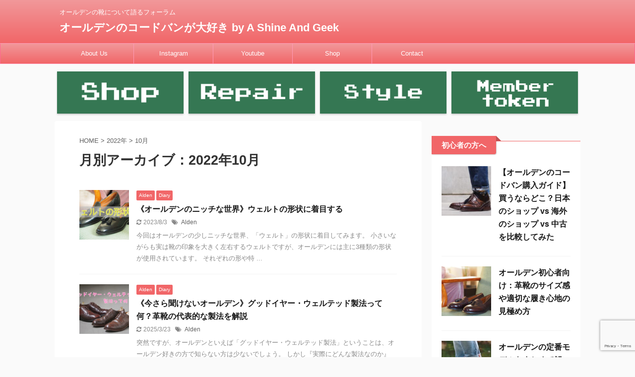

--- FILE ---
content_type: text/html; charset=UTF-8
request_url: https://aldencordovan.com/2022/10/
body_size: 14709
content:
<!DOCTYPE html>
<!--[if lt IE 7]>
<html class="ie6" lang="ja"> <![endif]-->
<!--[if IE 7]>
<html class="i7" lang="ja"> <![endif]-->
<!--[if IE 8]>
<html class="ie" lang="ja"> <![endif]-->
<!--[if gt IE 8]><!-->
<html lang="ja" class="s-navi-search-overlay ">
	<!--<![endif]-->
	<head prefix="og: http://ogp.me/ns# fb: http://ogp.me/ns/fb# article: http://ogp.me/ns/article#">
		<meta charset="UTF-8" >
		<meta name="viewport" content="width=device-width,initial-scale=1.0,user-scalable=no,viewport-fit=cover">
		<meta name="format-detection" content="telephone=no" >

					<meta name="robots" content="noindex,follow">
		
		<link rel="alternate" type="application/rss+xml" title="オールデンのコードバンが大好き by A Shine And Geek RSS Feed" href="https://aldencordovan.com/feed/" />
		<link rel="pingback" href="https://aldencordovan.com/xmlrpc.php" >
		<!--[if lt IE 9]>
		<script src="https://aldencordovan.com/wp-content/themes/affinger5/js/html5shiv.js"></script>
		<![endif]-->
				<meta name='robots' content='max-image-preview:large' />
	<style>img:is([sizes="auto" i], [sizes^="auto," i]) { contain-intrinsic-size: 3000px 1500px }</style>
	<title>10月 - 2022 - オールデンのコードバンが大好き by A Shine And Geek</title>
<link rel='dns-prefetch' href='//ajax.googleapis.com' />
<script type="text/javascript">
/* <![CDATA[ */
window._wpemojiSettings = {"baseUrl":"https:\/\/s.w.org\/images\/core\/emoji\/15.1.0\/72x72\/","ext":".png","svgUrl":"https:\/\/s.w.org\/images\/core\/emoji\/15.1.0\/svg\/","svgExt":".svg","source":{"concatemoji":"https:\/\/aldencordovan.com\/wp-includes\/js\/wp-emoji-release.min.js?ver=6.8"}};
/*! This file is auto-generated */
!function(i,n){var o,s,e;function c(e){try{var t={supportTests:e,timestamp:(new Date).valueOf()};sessionStorage.setItem(o,JSON.stringify(t))}catch(e){}}function p(e,t,n){e.clearRect(0,0,e.canvas.width,e.canvas.height),e.fillText(t,0,0);var t=new Uint32Array(e.getImageData(0,0,e.canvas.width,e.canvas.height).data),r=(e.clearRect(0,0,e.canvas.width,e.canvas.height),e.fillText(n,0,0),new Uint32Array(e.getImageData(0,0,e.canvas.width,e.canvas.height).data));return t.every(function(e,t){return e===r[t]})}function u(e,t,n){switch(t){case"flag":return n(e,"\ud83c\udff3\ufe0f\u200d\u26a7\ufe0f","\ud83c\udff3\ufe0f\u200b\u26a7\ufe0f")?!1:!n(e,"\ud83c\uddfa\ud83c\uddf3","\ud83c\uddfa\u200b\ud83c\uddf3")&&!n(e,"\ud83c\udff4\udb40\udc67\udb40\udc62\udb40\udc65\udb40\udc6e\udb40\udc67\udb40\udc7f","\ud83c\udff4\u200b\udb40\udc67\u200b\udb40\udc62\u200b\udb40\udc65\u200b\udb40\udc6e\u200b\udb40\udc67\u200b\udb40\udc7f");case"emoji":return!n(e,"\ud83d\udc26\u200d\ud83d\udd25","\ud83d\udc26\u200b\ud83d\udd25")}return!1}function f(e,t,n){var r="undefined"!=typeof WorkerGlobalScope&&self instanceof WorkerGlobalScope?new OffscreenCanvas(300,150):i.createElement("canvas"),a=r.getContext("2d",{willReadFrequently:!0}),o=(a.textBaseline="top",a.font="600 32px Arial",{});return e.forEach(function(e){o[e]=t(a,e,n)}),o}function t(e){var t=i.createElement("script");t.src=e,t.defer=!0,i.head.appendChild(t)}"undefined"!=typeof Promise&&(o="wpEmojiSettingsSupports",s=["flag","emoji"],n.supports={everything:!0,everythingExceptFlag:!0},e=new Promise(function(e){i.addEventListener("DOMContentLoaded",e,{once:!0})}),new Promise(function(t){var n=function(){try{var e=JSON.parse(sessionStorage.getItem(o));if("object"==typeof e&&"number"==typeof e.timestamp&&(new Date).valueOf()<e.timestamp+604800&&"object"==typeof e.supportTests)return e.supportTests}catch(e){}return null}();if(!n){if("undefined"!=typeof Worker&&"undefined"!=typeof OffscreenCanvas&&"undefined"!=typeof URL&&URL.createObjectURL&&"undefined"!=typeof Blob)try{var e="postMessage("+f.toString()+"("+[JSON.stringify(s),u.toString(),p.toString()].join(",")+"));",r=new Blob([e],{type:"text/javascript"}),a=new Worker(URL.createObjectURL(r),{name:"wpTestEmojiSupports"});return void(a.onmessage=function(e){c(n=e.data),a.terminate(),t(n)})}catch(e){}c(n=f(s,u,p))}t(n)}).then(function(e){for(var t in e)n.supports[t]=e[t],n.supports.everything=n.supports.everything&&n.supports[t],"flag"!==t&&(n.supports.everythingExceptFlag=n.supports.everythingExceptFlag&&n.supports[t]);n.supports.everythingExceptFlag=n.supports.everythingExceptFlag&&!n.supports.flag,n.DOMReady=!1,n.readyCallback=function(){n.DOMReady=!0}}).then(function(){return e}).then(function(){var e;n.supports.everything||(n.readyCallback(),(e=n.source||{}).concatemoji?t(e.concatemoji):e.wpemoji&&e.twemoji&&(t(e.twemoji),t(e.wpemoji)))}))}((window,document),window._wpemojiSettings);
/* ]]> */
</script>
<style id='wp-emoji-styles-inline-css' type='text/css'>

	img.wp-smiley, img.emoji {
		display: inline !important;
		border: none !important;
		box-shadow: none !important;
		height: 1em !important;
		width: 1em !important;
		margin: 0 0.07em !important;
		vertical-align: -0.1em !important;
		background: none !important;
		padding: 0 !important;
	}
</style>
<link rel='stylesheet' id='wp-block-library-css' href='https://aldencordovan.com/wp-includes/css/dist/block-library/style.min.css?ver=6.8' type='text/css' media='all' />
<style id='classic-theme-styles-inline-css' type='text/css'>
/*! This file is auto-generated */
.wp-block-button__link{color:#fff;background-color:#32373c;border-radius:9999px;box-shadow:none;text-decoration:none;padding:calc(.667em + 2px) calc(1.333em + 2px);font-size:1.125em}.wp-block-file__button{background:#32373c;color:#fff;text-decoration:none}
</style>
<style id='global-styles-inline-css' type='text/css'>
:root{--wp--preset--aspect-ratio--square: 1;--wp--preset--aspect-ratio--4-3: 4/3;--wp--preset--aspect-ratio--3-4: 3/4;--wp--preset--aspect-ratio--3-2: 3/2;--wp--preset--aspect-ratio--2-3: 2/3;--wp--preset--aspect-ratio--16-9: 16/9;--wp--preset--aspect-ratio--9-16: 9/16;--wp--preset--color--black: #000000;--wp--preset--color--cyan-bluish-gray: #abb8c3;--wp--preset--color--white: #ffffff;--wp--preset--color--pale-pink: #f78da7;--wp--preset--color--vivid-red: #cf2e2e;--wp--preset--color--luminous-vivid-orange: #ff6900;--wp--preset--color--luminous-vivid-amber: #fcb900;--wp--preset--color--light-green-cyan: #7bdcb5;--wp--preset--color--vivid-green-cyan: #00d084;--wp--preset--color--pale-cyan-blue: #8ed1fc;--wp--preset--color--vivid-cyan-blue: #0693e3;--wp--preset--color--vivid-purple: #9b51e0;--wp--preset--color--soft-red: #e6514c;--wp--preset--color--light-grayish-red: #fdebee;--wp--preset--color--vivid-yellow: #ffc107;--wp--preset--color--very-pale-yellow: #fffde7;--wp--preset--color--very-light-gray: #fafafa;--wp--preset--color--very-dark-gray: #313131;--wp--preset--color--original-color-a: #43a047;--wp--preset--color--original-color-b: #795548;--wp--preset--color--original-color-c: #ec407a;--wp--preset--color--original-color-d: #9e9d24;--wp--preset--gradient--vivid-cyan-blue-to-vivid-purple: linear-gradient(135deg,rgba(6,147,227,1) 0%,rgb(155,81,224) 100%);--wp--preset--gradient--light-green-cyan-to-vivid-green-cyan: linear-gradient(135deg,rgb(122,220,180) 0%,rgb(0,208,130) 100%);--wp--preset--gradient--luminous-vivid-amber-to-luminous-vivid-orange: linear-gradient(135deg,rgba(252,185,0,1) 0%,rgba(255,105,0,1) 100%);--wp--preset--gradient--luminous-vivid-orange-to-vivid-red: linear-gradient(135deg,rgba(255,105,0,1) 0%,rgb(207,46,46) 100%);--wp--preset--gradient--very-light-gray-to-cyan-bluish-gray: linear-gradient(135deg,rgb(238,238,238) 0%,rgb(169,184,195) 100%);--wp--preset--gradient--cool-to-warm-spectrum: linear-gradient(135deg,rgb(74,234,220) 0%,rgb(151,120,209) 20%,rgb(207,42,186) 40%,rgb(238,44,130) 60%,rgb(251,105,98) 80%,rgb(254,248,76) 100%);--wp--preset--gradient--blush-light-purple: linear-gradient(135deg,rgb(255,206,236) 0%,rgb(152,150,240) 100%);--wp--preset--gradient--blush-bordeaux: linear-gradient(135deg,rgb(254,205,165) 0%,rgb(254,45,45) 50%,rgb(107,0,62) 100%);--wp--preset--gradient--luminous-dusk: linear-gradient(135deg,rgb(255,203,112) 0%,rgb(199,81,192) 50%,rgb(65,88,208) 100%);--wp--preset--gradient--pale-ocean: linear-gradient(135deg,rgb(255,245,203) 0%,rgb(182,227,212) 50%,rgb(51,167,181) 100%);--wp--preset--gradient--electric-grass: linear-gradient(135deg,rgb(202,248,128) 0%,rgb(113,206,126) 100%);--wp--preset--gradient--midnight: linear-gradient(135deg,rgb(2,3,129) 0%,rgb(40,116,252) 100%);--wp--preset--font-size--small: 13px;--wp--preset--font-size--medium: 20px;--wp--preset--font-size--large: 36px;--wp--preset--font-size--x-large: 42px;--wp--preset--spacing--20: 0.44rem;--wp--preset--spacing--30: 0.67rem;--wp--preset--spacing--40: 1rem;--wp--preset--spacing--50: 1.5rem;--wp--preset--spacing--60: 2.25rem;--wp--preset--spacing--70: 3.38rem;--wp--preset--spacing--80: 5.06rem;--wp--preset--shadow--natural: 6px 6px 9px rgba(0, 0, 0, 0.2);--wp--preset--shadow--deep: 12px 12px 50px rgba(0, 0, 0, 0.4);--wp--preset--shadow--sharp: 6px 6px 0px rgba(0, 0, 0, 0.2);--wp--preset--shadow--outlined: 6px 6px 0px -3px rgba(255, 255, 255, 1), 6px 6px rgba(0, 0, 0, 1);--wp--preset--shadow--crisp: 6px 6px 0px rgba(0, 0, 0, 1);}:where(.is-layout-flex){gap: 0.5em;}:where(.is-layout-grid){gap: 0.5em;}body .is-layout-flex{display: flex;}.is-layout-flex{flex-wrap: wrap;align-items: center;}.is-layout-flex > :is(*, div){margin: 0;}body .is-layout-grid{display: grid;}.is-layout-grid > :is(*, div){margin: 0;}:where(.wp-block-columns.is-layout-flex){gap: 2em;}:where(.wp-block-columns.is-layout-grid){gap: 2em;}:where(.wp-block-post-template.is-layout-flex){gap: 1.25em;}:where(.wp-block-post-template.is-layout-grid){gap: 1.25em;}.has-black-color{color: var(--wp--preset--color--black) !important;}.has-cyan-bluish-gray-color{color: var(--wp--preset--color--cyan-bluish-gray) !important;}.has-white-color{color: var(--wp--preset--color--white) !important;}.has-pale-pink-color{color: var(--wp--preset--color--pale-pink) !important;}.has-vivid-red-color{color: var(--wp--preset--color--vivid-red) !important;}.has-luminous-vivid-orange-color{color: var(--wp--preset--color--luminous-vivid-orange) !important;}.has-luminous-vivid-amber-color{color: var(--wp--preset--color--luminous-vivid-amber) !important;}.has-light-green-cyan-color{color: var(--wp--preset--color--light-green-cyan) !important;}.has-vivid-green-cyan-color{color: var(--wp--preset--color--vivid-green-cyan) !important;}.has-pale-cyan-blue-color{color: var(--wp--preset--color--pale-cyan-blue) !important;}.has-vivid-cyan-blue-color{color: var(--wp--preset--color--vivid-cyan-blue) !important;}.has-vivid-purple-color{color: var(--wp--preset--color--vivid-purple) !important;}.has-black-background-color{background-color: var(--wp--preset--color--black) !important;}.has-cyan-bluish-gray-background-color{background-color: var(--wp--preset--color--cyan-bluish-gray) !important;}.has-white-background-color{background-color: var(--wp--preset--color--white) !important;}.has-pale-pink-background-color{background-color: var(--wp--preset--color--pale-pink) !important;}.has-vivid-red-background-color{background-color: var(--wp--preset--color--vivid-red) !important;}.has-luminous-vivid-orange-background-color{background-color: var(--wp--preset--color--luminous-vivid-orange) !important;}.has-luminous-vivid-amber-background-color{background-color: var(--wp--preset--color--luminous-vivid-amber) !important;}.has-light-green-cyan-background-color{background-color: var(--wp--preset--color--light-green-cyan) !important;}.has-vivid-green-cyan-background-color{background-color: var(--wp--preset--color--vivid-green-cyan) !important;}.has-pale-cyan-blue-background-color{background-color: var(--wp--preset--color--pale-cyan-blue) !important;}.has-vivid-cyan-blue-background-color{background-color: var(--wp--preset--color--vivid-cyan-blue) !important;}.has-vivid-purple-background-color{background-color: var(--wp--preset--color--vivid-purple) !important;}.has-black-border-color{border-color: var(--wp--preset--color--black) !important;}.has-cyan-bluish-gray-border-color{border-color: var(--wp--preset--color--cyan-bluish-gray) !important;}.has-white-border-color{border-color: var(--wp--preset--color--white) !important;}.has-pale-pink-border-color{border-color: var(--wp--preset--color--pale-pink) !important;}.has-vivid-red-border-color{border-color: var(--wp--preset--color--vivid-red) !important;}.has-luminous-vivid-orange-border-color{border-color: var(--wp--preset--color--luminous-vivid-orange) !important;}.has-luminous-vivid-amber-border-color{border-color: var(--wp--preset--color--luminous-vivid-amber) !important;}.has-light-green-cyan-border-color{border-color: var(--wp--preset--color--light-green-cyan) !important;}.has-vivid-green-cyan-border-color{border-color: var(--wp--preset--color--vivid-green-cyan) !important;}.has-pale-cyan-blue-border-color{border-color: var(--wp--preset--color--pale-cyan-blue) !important;}.has-vivid-cyan-blue-border-color{border-color: var(--wp--preset--color--vivid-cyan-blue) !important;}.has-vivid-purple-border-color{border-color: var(--wp--preset--color--vivid-purple) !important;}.has-vivid-cyan-blue-to-vivid-purple-gradient-background{background: var(--wp--preset--gradient--vivid-cyan-blue-to-vivid-purple) !important;}.has-light-green-cyan-to-vivid-green-cyan-gradient-background{background: var(--wp--preset--gradient--light-green-cyan-to-vivid-green-cyan) !important;}.has-luminous-vivid-amber-to-luminous-vivid-orange-gradient-background{background: var(--wp--preset--gradient--luminous-vivid-amber-to-luminous-vivid-orange) !important;}.has-luminous-vivid-orange-to-vivid-red-gradient-background{background: var(--wp--preset--gradient--luminous-vivid-orange-to-vivid-red) !important;}.has-very-light-gray-to-cyan-bluish-gray-gradient-background{background: var(--wp--preset--gradient--very-light-gray-to-cyan-bluish-gray) !important;}.has-cool-to-warm-spectrum-gradient-background{background: var(--wp--preset--gradient--cool-to-warm-spectrum) !important;}.has-blush-light-purple-gradient-background{background: var(--wp--preset--gradient--blush-light-purple) !important;}.has-blush-bordeaux-gradient-background{background: var(--wp--preset--gradient--blush-bordeaux) !important;}.has-luminous-dusk-gradient-background{background: var(--wp--preset--gradient--luminous-dusk) !important;}.has-pale-ocean-gradient-background{background: var(--wp--preset--gradient--pale-ocean) !important;}.has-electric-grass-gradient-background{background: var(--wp--preset--gradient--electric-grass) !important;}.has-midnight-gradient-background{background: var(--wp--preset--gradient--midnight) !important;}.has-small-font-size{font-size: var(--wp--preset--font-size--small) !important;}.has-medium-font-size{font-size: var(--wp--preset--font-size--medium) !important;}.has-large-font-size{font-size: var(--wp--preset--font-size--large) !important;}.has-x-large-font-size{font-size: var(--wp--preset--font-size--x-large) !important;}
:where(.wp-block-post-template.is-layout-flex){gap: 1.25em;}:where(.wp-block-post-template.is-layout-grid){gap: 1.25em;}
:where(.wp-block-columns.is-layout-flex){gap: 2em;}:where(.wp-block-columns.is-layout-grid){gap: 2em;}
:root :where(.wp-block-pullquote){font-size: 1.5em;line-height: 1.6;}
</style>
<link rel='stylesheet' id='contact-form-7-css' href='https://aldencordovan.com/wp-content/plugins/contact-form-7/includes/css/styles.css?ver=6.1.4' type='text/css' media='all' />
<link rel='stylesheet' id='normalize-css' href='https://aldencordovan.com/wp-content/themes/affinger5/css/normalize.css?ver=1.5.9' type='text/css' media='all' />
<link rel='stylesheet' id='font-awesome-css' href='https://aldencordovan.com/wp-content/themes/affinger5/css/fontawesome/css/font-awesome.min.css?ver=4.7.0' type='text/css' media='all' />
<link rel='stylesheet' id='font-awesome-animation-css' href='https://aldencordovan.com/wp-content/themes/affinger5/css/fontawesome/css/font-awesome-animation.min.css?ver=6.8' type='text/css' media='all' />
<link rel='stylesheet' id='st_svg-css' href='https://aldencordovan.com/wp-content/themes/affinger5/st_svg/style.css?ver=6.8' type='text/css' media='all' />
<link rel='stylesheet' id='slick-css' href='https://aldencordovan.com/wp-content/themes/affinger5/vendor/slick/slick.css?ver=1.8.0' type='text/css' media='all' />
<link rel='stylesheet' id='slick-theme-css' href='https://aldencordovan.com/wp-content/themes/affinger5/vendor/slick/slick-theme.css?ver=1.8.0' type='text/css' media='all' />
<link rel='stylesheet' id='style-css' href='https://aldencordovan.com/wp-content/themes/affinger5/style.css?ver=6.8' type='text/css' media='all' />
<link rel='stylesheet' id='child-style-css' href='https://aldencordovan.com/wp-content/themes/affinger5-child/style.css?ver=6.8' type='text/css' media='all' />
<link rel='stylesheet' id='single-css' href='https://aldencordovan.com/wp-content/themes/affinger5/st-rankcss.php' type='text/css' media='all' />
<link rel='stylesheet' id='st-themecss-css' href='https://aldencordovan.com/wp-content/themes/affinger5/st-themecss-loader.php?ver=6.8' type='text/css' media='all' />
<script type="text/javascript" src="//ajax.googleapis.com/ajax/libs/jquery/1.11.3/jquery.min.js?ver=1.11.3" id="jquery-js"></script>
<link rel="https://api.w.org/" href="https://aldencordovan.com/wp-json/" /><meta name="robots" content="noindex, follow" />
<meta name="thumbnail" content="https://aldencordovan.com/wp-content/uploads/2020/04/A-shine-and-gee-OGP-300x169.jpg">
<link rel="shortcut icon" href="https://aldencordovan.com/wp-content/uploads/2020/07/プロフィール画像2560×2560-150x150.jpg" >
<link rel="apple-touch-icon-precomposed" href="https://aldencordovan.com/wp-content/uploads/2020/07/プロフィール画像2560×2560-150x150.jpg" />
<!-- Google tag (gtag.js) -->
<script async src="https://www.googletagmanager.com/gtag/js?id=G-FWLHJCHLKY"></script>
<script>
  window.dataLayer = window.dataLayer || [];
  function gtag(){dataLayer.push(arguments);}
  gtag('js', new Date());
  gtag('config', 'G-FWLHJCHLKY');
</script>
					<!-- OGP -->
	
						<meta name="twitter:card" content="summary_large_image">
				<meta name="twitter:site" content="@newyorkandtokyo">
		<meta name="twitter:title" content="オールデンのコードバンが大好き by A Shine And Geek">
		<meta name="twitter:description" content="オールデンの靴について語るフォーラム">
		<meta name="twitter:image" content="https://aldencordovan.com/wp-content/uploads/2020/04/A-shine-and-gee-OGP-300x169.jpg">
		<!-- /OGP -->
		



<script>
	jQuery(function(){
		jQuery('.st-btn-open').click(function(){
			jQuery(this).next('.st-slidebox').stop(true, true).slideToggle();
			jQuery(this).addClass('st-btn-open-click');
		});
	});
</script>

	<script>
		jQuery(function(){
		jQuery('.post h2 , .h2modoki').wrapInner('<span class="st-dash-design"></span>');
		}) 
	</script>

<script>
	jQuery(function(){
		jQuery("#toc_container:not(:has(ul ul))").addClass("only-toc");
		jQuery(".st-ac-box ul:has(.cat-item)").each(function(){
			jQuery(this).addClass("st-ac-cat");
		});
	});
</script>

<script>
	jQuery(function(){
						jQuery('.st-star').parent('.rankh4').css('padding-bottom','5px'); // スターがある場合のランキング見出し調整
	});
</script>

			</head>
	<body class="archive date wp-theme-affinger5 wp-child-theme-affinger5-child not-front-page" >
				<div id="st-ami">
				<div id="wrapper" class="">
				<div id="wrapper-in">
					<header id="st-headwide">
						<div id="headbox-bg">
							<div id="headbox">

								<nav id="s-navi" class="pcnone" data-st-nav data-st-nav-type="normal">
		<dl class="acordion is-active" data-st-nav-primary>
			<dt class="trigger">
				<p class="acordion_button"><span class="op op-menu"><i class="fa st-svg-menu"></i></span></p>

				
				
							<!-- 追加メニュー -->
							
							<!-- 追加メニュー2 -->
							
							</dt>

			<dd class="acordion_tree">
				<div class="acordion_tree_content">

					

												<div class="menu-%e3%82%b9%e3%83%9e%e3%83%bc%e3%83%88%e3%83%95%e3%82%a9%e3%83%b3%e7%94%a8%e3%83%a1%e3%83%8b%e3%83%a5%e3%83%bc-container"><ul id="menu-%e3%82%b9%e3%83%9e%e3%83%bc%e3%83%88%e3%83%95%e3%82%a9%e3%83%b3%e7%94%a8%e3%83%a1%e3%83%8b%e3%83%a5%e3%83%bc" class="menu"><li id="menu-item-111" class="menu-item menu-item-type-custom menu-item-object-custom menu-item-111"><a href="https://aldencordovan.com/2020/04/27/whyaldenshoes/"><span class="menu-item-label">About Us</span></a></li>
<li id="menu-item-112" class="menu-item menu-item-type-custom menu-item-object-custom menu-item-112"><a target="_blank" href="https://www.instagram.com/newyorkandtokyo/"><span class="menu-item-label">Instagram</span></a></li>
<li id="menu-item-116" class="menu-item menu-item-type-taxonomy menu-item-object-category menu-item-116"><a href="https://aldencordovan.com/category/diary/"><span class="menu-item-label">Diary</span></a></li>
<li id="menu-item-113" class="menu-item menu-item-type-custom menu-item-object-custom menu-item-113"><a target="_blank" href="http://www.youtube.com/channel/UCCZpzAst65k-5IAhbZQYdCA?sub_confirmation=1"><span class="menu-item-label">Youtube</span></a></li>
<li id="menu-item-107" class="menu-item menu-item-type-custom menu-item-object-custom menu-item-107"><a target="_blank" href="https://auctions.yahoo.co.jp/seller/bxbgb"><span class="menu-item-label">Shop</span></a></li>
<li id="menu-item-125" class="menu-item menu-item-type-post_type menu-item-object-page menu-item-125"><a href="https://aldencordovan.com/contact/"><span class="menu-item-label">Contact</span></a></li>
<li id="menu-item-469" class="menu-item menu-item-type-custom menu-item-object-custom menu-item-469"><a target="_blank" href="https://daikanyamagallery.com/"><span class="menu-item-label">Daikanyama Gallery</span></a></li>
</ul></div>						<div class="clear"></div>

					
				</div>
			</dd>

					</dl>

					</nav>

								<div id="header-l">
									
									<div id="st-text-logo">
										
            
			
				<!-- キャプション -->
				                
					              		 	 <p class="descr sitenametop">
               		     	オールデンの靴について語るフォーラム               			 </p>
					                    
				                
				<!-- ロゴ又はブログ名 -->
				              		  <p class="sitename"><a href="https://aldencordovan.com/">
                  		                      		    オールデンのコードバンが大好き by A Shine And Geek                   		               		  </a></p>
            					<!-- ロゴ又はブログ名ここまで -->

			    
		
    									</div>
								</div><!-- /#header-l -->

								<div id="header-r" class="smanone">
									
								</div><!-- /#header-r -->
							</div><!-- /#headbox-bg -->
						</div><!-- /#headbox clearfix -->

						
						
						
						
											
<div id="gazou-wide">
			<div id="st-menubox">
			<div id="st-menuwide">
				<nav class="smanone clearfix"><ul id="menu-pc%e7%94%a8%e3%83%a1%e3%83%8b%e3%83%a5%e3%83%bc" class="menu"><li id="menu-item-109" class="menu-item menu-item-type-custom menu-item-object-custom menu-item-109"><a href="https://aldencordovan.com/2020/04/27/whyaldenshoes/">About Us</a></li>
<li id="menu-item-108" class="menu-item menu-item-type-custom menu-item-object-custom menu-item-108"><a target="_blank" href="https://www.instagram.com/newyorkandtokyo/">Instagram</a></li>
<li id="menu-item-110" class="menu-item menu-item-type-custom menu-item-object-custom menu-item-110"><a target="_blank" href="http://www.youtube.com/channel/UCCZpzAst65k-5IAhbZQYdCA?sub_confirmation=1">Youtube</a></li>
<li id="menu-item-106" class="menu-item menu-item-type-custom menu-item-object-custom menu-item-106"><a target="_blank" href="https://auctions.yahoo.co.jp/seller/bxbgb">Shop</a></li>
<li id="menu-item-124" class="menu-item menu-item-type-post_type menu-item-object-page menu-item-124"><a href="https://aldencordovan.com/contact/">Contact</a></li>
</ul></nav>			</div>
		</div>
				</div>
					
					
					</header>

					
		<div id="st-header-cardlink-wrapper">
		<ul id="st-header-cardlink" class="st-cardlink-column-d st-cardlink-column-4">
							
									<li class="st-cardlink-card has-link">
													<a class="st-cardlink-card-link" href="https://auctions.yahoo.co.jp/seller/bxbgb">
								<img src="https://aldencordovan.com/wp-content/uploads/2023/07/phonto5.png" alt="">
							</a>
											</li>
				
							
									<li class="st-cardlink-card has-link">
													<a class="st-cardlink-card-link" href="https://aldencordovan.com/tag/repairshop/">
								<img src="https://aldencordovan.com/wp-content/uploads/2023/07/phonto-2.png" alt="">
							</a>
											</li>
				
							
									<li class="st-cardlink-card has-link">
													<a class="st-cardlink-card-link" href="https://aldencordovan.com/tag/our-styles/">
								<img src="https://aldencordovan.com/wp-content/uploads/2023/07/phonto-4.png" alt="">
							</a>
											</li>
				
							
									<li class="st-cardlink-card has-link">
													<a class="st-cardlink-card-link" href="https://opensea.io/collection/a-shine-and-geek-emblem-token">
								<img src="https://aldencordovan.com/wp-content/uploads/2024/09/phonto7.png" alt="">
							</a>
											</li>
				
					</ul>
	</div>

					<div id="content-w">

					
					
					


<div id="content" class="clearfix">
	<div id="contentInner">
		<main >
			<article>
				<!--ぱんくず -->
									<div id="breadcrumb">
					<ol>
						<li><a href="https://aldencordovan.com"><span>HOME</span></a> >  </li>

													<li><a href="https://aldencordovan.com/2022/">2022年</a> > </li>
							<li>10月</li>
											</ol>
					</div>
								<!--/ ぱんくず -->
				<!--ループ開始-->
				<h1 class="entry-title">
											月別アーカイブ：2022年10月									</h1>
				<div class="kanren ">
						<dl class="clearfix">
			<dt><a href="https://aldencordovan.com/2022/10/12/welt/">
											<img width="150" height="150" src="https://aldencordovan.com/wp-content/uploads/2022/10/welt-150x150.jpg" class="attachment-st_thumb150 size-st_thumb150 wp-post-image" alt="ウェルト？" decoding="async" srcset="https://aldencordovan.com/wp-content/uploads/2022/10/welt-150x150.jpg 150w, https://aldencordovan.com/wp-content/uploads/2022/10/welt-100x100.jpg 100w" sizes="(max-width: 150px) 100vw, 150px" />									</a></dt>
			<dd>
				
	
	<p class="st-catgroup itiran-category">
		<a href="https://aldencordovan.com/category/alden/" title="View all posts in Alden" rel="category tag"><span class="catname st-catid4">Alden</span></a> <a href="https://aldencordovan.com/category/diary/" title="View all posts in Diary" rel="category tag"><span class="catname st-catid6">Diary</span></a>	</p>
				<h3><a href="https://aldencordovan.com/2022/10/12/welt/">
						《オールデンのニッチな世界》ウェルトの形状に着目する					</a></h3>

					<div class="blog_info">
		<p>
							<i class="fa fa-refresh"></i>2023/8/3										&nbsp;<span class="pcone">
						<i class="fa fa-tags"></i>&nbsp;<a href="https://aldencordovan.com/tag/alden/" rel="tag">Alden</a>				</span></p>
				</div>

					<div class="st-excerpt smanone">
		<p>今回はオールデンの少しニッチな世界、「ウェルト」の形状に着目してみます。 小さいながらも実は靴の印象を大きく左右するウェルトですが、オールデンには主に3種類の形状が使用されています。 それぞれの形や特 ... </p>
	</div>
							</dd>
		</dl>
						<dl class="clearfix">
			<dt><a href="https://aldencordovan.com/2022/10/01/goodyearwelted/">
											<img width="150" height="150" src="https://aldencordovan.com/wp-content/uploads/2022/10/phonto-150x150.jpg" class="attachment-st_thumb150 size-st_thumb150 wp-post-image" alt="グッドイヤーウェルテッド？" decoding="async" loading="lazy" srcset="https://aldencordovan.com/wp-content/uploads/2022/10/phonto-150x150.jpg 150w, https://aldencordovan.com/wp-content/uploads/2022/10/phonto-100x100.jpg 100w" sizes="auto, (max-width: 150px) 100vw, 150px" />									</a></dt>
			<dd>
				
	
	<p class="st-catgroup itiran-category">
		<a href="https://aldencordovan.com/category/alden/" title="View all posts in Alden" rel="category tag"><span class="catname st-catid4">Alden</span></a> <a href="https://aldencordovan.com/category/diary/" title="View all posts in Diary" rel="category tag"><span class="catname st-catid6">Diary</span></a>	</p>
				<h3><a href="https://aldencordovan.com/2022/10/01/goodyearwelted/">
						《今さら聞けないオールデン》グッドイヤー・ウェルテッド製法って何？革靴の代表的な製法を解説					</a></h3>

					<div class="blog_info">
		<p>
							<i class="fa fa-refresh"></i>2025/3/23										&nbsp;<span class="pcone">
						<i class="fa fa-tags"></i>&nbsp;<a href="https://aldencordovan.com/tag/alden/" rel="tag">Alden</a>				</span></p>
				</div>

					<div class="st-excerpt smanone">
		<p>突然ですが、オールデンといえば「グッドイヤー・ウェルテッド製法」ということは、オールデン好きの方で知らない方は少ないでしょう。 しかし『実際にどんな製法なのか』『製法の特徴は』『他の製法と何が違うの？ ... </p>
	</div>
							</dd>
		</dl>
	</div>
					<div class="st-pagelink">
		<div class="st-pagelink-in">
				</div>
	</div>
			</article>
		</main>
	</div>
	<!-- /#contentInner -->
	<div id="side">
	<aside>

					<div class="side-topad">
				
		<div id="st_custom_html_widget-2" class="widget_text ad widget_st_custom_html_widget">
		
		<div class="textwidget custom-html-widget">
			
<div class="kanren pop-box ">
					<p class="p-entry-t"><span class="p-entry">初心者の方へ</span></p>
	
	
						
			
				<dl class="clearfix">
					<dt class="poprank">
						<a href="https://aldencordovan.com/2020/04/30/howtobuy/">
							
																	<img width="150" height="150" src="https://aldencordovan.com/wp-content/uploads/2020/04/Alden-Cigar-Cordovan-shoes-150x150.jpg" class="attachment-st_thumb150 size-st_thumb150 wp-post-image" alt="オールデンのシガーコードバン" decoding="async" loading="lazy" srcset="https://aldencordovan.com/wp-content/uploads/2020/04/Alden-Cigar-Cordovan-shoes-150x150.jpg 150w, https://aldencordovan.com/wp-content/uploads/2020/04/Alden-Cigar-Cordovan-shoes-100x100.jpg 100w" sizes="auto, (max-width: 150px) 100vw, 150px" />								
													</a>

													<span class="poprank-no">1</span>
											</dt>
					<dd>
						<h5 class="popular-t"><a href="https://aldencordovan.com/2020/04/30/howtobuy/">【オールデンのコードバン購入ガイド】買うならどこ？日本のショップ vs 海外のショップ vs 中古を比較してみた</a></h5>

						
	<div class="smanone st-excerpt">
		<p>Alden Cigar Cordovan Straight tip shoes こんにちは。オールデンのコードバンコレクターA shine and geekです。 社会人になったり、生活の環境が変わる ... </p>
	</div>
					</dd>
				</dl>

															
			
				<dl class="clearfix">
					<dt class="poprank">
						<a href="https://aldencordovan.com/2023/05/31/size/">
							
																	<img width="150" height="150" src="https://aldencordovan.com/wp-content/uploads/2023/05/chair-150x150.jpg" class="attachment-st_thumb150 size-st_thumb150 wp-post-image" alt="アッパー素材とは" decoding="async" loading="lazy" srcset="https://aldencordovan.com/wp-content/uploads/2023/05/chair-150x150.jpg 150w, https://aldencordovan.com/wp-content/uploads/2023/05/chair-100x100.jpg 100w" sizes="auto, (max-width: 150px) 100vw, 150px" />								
													</a>

													<span class="poprank-no">2</span>
											</dt>
					<dd>
						<h5 class="popular-t"><a href="https://aldencordovan.com/2023/05/31/size/">オールデン初心者向け：革靴のサイズ感や適切な履き心地の見極め方</a></h5>

						
	<div class="smanone st-excerpt">
		<p>オールデンのサイズ感や適切な履き心地の見極め方を学ぼう こんにちは！うりちきです。 新年度が始まって2ヶ月が経ち、皆様の新生活も落ち着いてこられたのではないでしょうか？この辺りで新しい趣味を見つけたり ... </p>
	</div>
					</dd>
				</dl>

															
			
				<dl class="clearfix">
					<dt class="poprank">
						<a href="https://aldencordovan.com/2021/07/29/first-alden/">
							
																	<img width="150" height="150" src="https://aldencordovan.com/wp-content/uploads/2020/05/Alden-990-for-blog-150x150.jpg" class="attachment-st_thumb150 size-st_thumb150 wp-post-image" alt="Alden 990 pic" decoding="async" loading="lazy" srcset="https://aldencordovan.com/wp-content/uploads/2020/05/Alden-990-for-blog-150x150.jpg 150w, https://aldencordovan.com/wp-content/uploads/2020/05/Alden-990-for-blog-100x100.jpg 100w" sizes="auto, (max-width: 150px) 100vw, 150px" />								
													</a>

													<span class="poprank-no">3</span>
											</dt>
					<dd>
						<h5 class="popular-t"><a href="https://aldencordovan.com/2021/07/29/first-alden/">オールデンの定番モデルをまとめて解説！ファーストオールデンには〇〇を選べ！</a></h5>

						
	<div class="smanone st-excerpt">
		<p>美しい装飾が魅力のオールデン975 &nbsp; 世界中の靴好きから絶大な支持を得ているオールデン。「いつかは手に入れてみたい」と考える方も多いでしょう。 そこで今回はオールデンの購入を考えているビギ ... </p>
	</div>
					</dd>
				</dl>

															
			
				<dl class="clearfix">
					<dt class="poprank">
						<a href="https://aldencordovan.com/2021/12/01/denims-and-alden/">
							
																	<img width="150" height="150" src="https://aldencordovan.com/wp-content/uploads/2021/12/ALDEN_denim-150x150.jpg" class="attachment-st_thumb150 size-st_thumb150 wp-post-image" alt="オールデンとデニムのコーディネート" decoding="async" loading="lazy" srcset="https://aldencordovan.com/wp-content/uploads/2021/12/ALDEN_denim-150x150.jpg 150w, https://aldencordovan.com/wp-content/uploads/2021/12/ALDEN_denim-100x100.jpg 100w" sizes="auto, (max-width: 150px) 100vw, 150px" />								
													</a>

													<span class="poprank-no">4</span>
											</dt>
					<dd>
						<h5 class="popular-t"><a href="https://aldencordovan.com/2021/12/01/denims-and-alden/">ジーンズに革靴はおかしくない！デニム×革靴の合わせ方を解説</a></h5>

						
	<div class="smanone st-excerpt">
		<p>革靴を私服に取り入れたい！と考える人にまずおすすめしたいのがデニム（ジーンズ）と革靴の組み合わせ。 しかし、なかには「デニムと革靴っておかしくないの？」「どんな革靴やデニムを選べばいいかわからない」と ... </p>
	</div>
					</dd>
				</dl>

															
			
				<dl class="clearfix">
					<dt class="poprank">
						<a href="https://aldencordovan.com/2021/01/26/aldenrestoration/">
							
																	<img width="150" height="150" src="https://aldencordovan.com/wp-content/uploads/2020/12/toe-steel-150x150.jpg" class="attachment-st_thumb150 size-st_thumb150 wp-post-image" alt="トゥスチールの画像" decoding="async" loading="lazy" srcset="https://aldencordovan.com/wp-content/uploads/2020/12/toe-steel-150x150.jpg 150w, https://aldencordovan.com/wp-content/uploads/2020/12/toe-steel-100x100.jpg 100w" sizes="auto, (max-width: 150px) 100vw, 150px" />								
													</a>

													<span class="poprank-no">5</span>
											</dt>
					<dd>
						<h5 class="popular-t"><a href="https://aldencordovan.com/2021/01/26/aldenrestoration/">オールデンを修理する方法には選択肢が三つある　凄腕リペアショップのリスト</a></h5>

						
	<div class="smanone st-excerpt">
		<p>A shine and geekのインスタグラム @newyorkandtokyo ではオールデンの写真を多数アップしてます。 オールデンの靴を修理する方法は？ &nbsp; こんにちは。オールデンの ... </p>
	</div>
					</dd>
				</dl>

															
			
				<dl class="clearfix">
					<dt class="poprank">
						<a href="https://aldencordovan.com/2020/04/27/whyaldenshoes/">
							
																	<img width="150" height="150" src="https://aldencordovan.com/wp-content/uploads/2020/04/Alden-tassel-loafer-150x150.jpg" class="attachment-st_thumb150 size-st_thumb150 wp-post-image" alt="オールデンのタッセル付きローファー" decoding="async" loading="lazy" srcset="https://aldencordovan.com/wp-content/uploads/2020/04/Alden-tassel-loafer-150x150.jpg 150w, https://aldencordovan.com/wp-content/uploads/2020/04/Alden-tassel-loafer-100x100.jpg 100w" sizes="auto, (max-width: 150px) 100vw, 150px" />								
													</a>

													<span class="poprank-no">6</span>
											</dt>
					<dd>
						<h5 class="popular-t"><a href="https://aldencordovan.com/2020/04/27/whyaldenshoes/">男がオールデンのコードバン靴を買うべき3つの理由</a></h5>

						
	<div class="smanone st-excerpt">
		<p>マサチューセッツ州にあるオールデン本社に行ってきました。 ※タイトルに「男が」と記載しましたが、これは検索キーワードを考慮したものです。オールデンの靴は、性別やジェンダーに関係なく誰でも使用できます。 ... </p>
	</div>
					</dd>
				</dl>

												
	
</div>
		</div>

		</div>
		
		<div id="st_custom_html_widget-3" class="widget_text ad widget_st_custom_html_widget">
					<p class="st-widgets-title"><span>オールデンのサイズありますよ？</span></p>		
		<div class="textwidget custom-html-widget">
			<a href="https://auctions.yahoo.co.jp/seller/bxbgb?sid=bxbgb&auccat=2084061426&b=1&n=50&slider=undefined" target="_blank">Alden Shop of A Shine And Geek</a>		</div>

		</div>
		<div id="authorst_widget-2" class="ad widget_authorst_widget"><div class="st-author-box st-author-master">

<div class="st-author-profile">
		<div class="st-author-profile-avatar">
					<img src="https://aldencordovan.com/wp-content/uploads/2020/12/geekprf.jpg">
			</div>

	<div class="post st-author-profile-content">
		<p class="st-author-nickname">A shine and geek</p>
		<p class="st-author-description">A Shine And Geek is an Alden shoes &amp; art collector living in USA. 
オールデンのコードバンとアートを収集しています。コレクター様、ライター様、開発者様、掲載依頼等、お気軽にお問合わせ・ご提案ください。</p>
		<div class="sns">
			<ul class="profile-sns clearfix">

									<li class="twitter"><a rel="nofollow" href="https://twitter.com/newyorkandtokyo" target="_blank"><i class="fa fa-twitter" aria-hidden="true"></i></a></li>
				
									<li class="facebook"><a rel="nofollow" href="https://www.facebook.com/ashineandgeek/" target="_blank"><i class="fa fa-facebook" aria-hidden="true"></i></a></li>
				
									<li class="instagram"><a rel="nofollow" href="https://www.instagram.com/newyorkandtokyo/" target="_blank"><i class="fa fa-instagram" aria-hidden="true"></i></a></li>
				
									<li class="author-youtube"><a rel="nofollow" href="https://www.youtube.com/c/ashineandgeek" target="_blank"><i class="fa fa-youtube" aria-hidden="true"></i></a></li>
				
				
				
				
									<li class="author-homepage"><a rel="nofollow" href="https://aldencordovan.com/" target="_blank"><i class="fa fa-home" aria-hidden="true"></i></a></li>
				
			</ul>
		</div>
			</div>
</div>
</div></div><div id="pages-3" class="ad widget_pages"><p class="st-widgets-title"><span>以下から全ての記事が見られます</span></p>
			<ul>
				<li class="page_item page-item-656"><a href="https://aldencordovan.com/sitemap/">サイトマップ（全記事の一覧）</a></li>
			</ul>

			</div><div id="tag_cloud-2" class="ad widget_tag_cloud"><p class="st-widgets-title"><span>探している情報は？</span></p><div class="tagcloud"><a href="https://aldencordovan.com/tag/563/" class="tag-cloud-link tag-link-99 tag-link-position-1" style="font-size: 8pt;" aria-label="563 (1個の項目)">563</a>
<a href="https://aldencordovan.com/tag/alden/" class="tag-cloud-link tag-link-5 tag-link-position-2" style="font-size: 21.258278145695pt;" aria-label="Alden (53個の項目)">Alden</a>
<a href="https://aldencordovan.com/tag/alden405/" class="tag-cloud-link tag-link-87 tag-link-position-3" style="font-size: 9.6688741721854pt;" aria-label="Alden405 (2個の項目)">Alden405</a>
<a href="https://aldencordovan.com/tag/alden563/" class="tag-cloud-link tag-link-58 tag-link-position-4" style="font-size: 10.781456953642pt;" aria-label="Alden563 (3個の項目)">Alden563</a>
<a href="https://aldencordovan.com/tag/alden975/" class="tag-cloud-link tag-link-16 tag-link-position-5" style="font-size: 12.450331125828pt;" aria-label="Alden975 (5個の項目)">Alden975</a>
<a href="https://aldencordovan.com/tag/alden986/" class="tag-cloud-link tag-link-18 tag-link-position-6" style="font-size: 10.781456953642pt;" aria-label="Alden986 (3個の項目)">Alden986</a>
<a href="https://aldencordovan.com/tag/alden987/" class="tag-cloud-link tag-link-19 tag-link-position-7" style="font-size: 9.6688741721854pt;" aria-label="Alden987 (2個の項目)">Alden987</a>
<a href="https://aldencordovan.com/tag/alden990/" class="tag-cloud-link tag-link-8 tag-link-position-8" style="font-size: 14.026490066225pt;" aria-label="Alden990 (8個の項目)">Alden990</a>
<a href="https://aldencordovan.com/tag/alden1339/" class="tag-cloud-link tag-link-45 tag-link-position-9" style="font-size: 12.450331125828pt;" aria-label="Alden1339 (5個の項目)">Alden1339</a>
<a href="https://aldencordovan.com/tag/alden1340/" class="tag-cloud-link tag-link-46 tag-link-position-10" style="font-size: 11.708609271523pt;" aria-label="Alden1340 (4個の項目)">Alden1340</a>
<a href="https://aldencordovan.com/tag/alden1878/" class="tag-cloud-link tag-link-54 tag-link-position-11" style="font-size: 9.6688741721854pt;" aria-label="Alden1878 (2個の項目)">Alden1878</a>
<a href="https://aldencordovan.com/tag/alden-2160/" class="tag-cloud-link tag-link-76 tag-link-position-12" style="font-size: 8pt;" aria-label="Alden 2160 (1個の項目)">Alden 2160</a>
<a href="https://aldencordovan.com/tag/alden-2161/" class="tag-cloud-link tag-link-75 tag-link-position-13" style="font-size: 8pt;" aria-label="Alden 2161 (1個の項目)">Alden 2161</a>
<a href="https://aldencordovan.com/tag/alden-3192/" class="tag-cloud-link tag-link-71 tag-link-position-14" style="font-size: 8pt;" aria-label="Alden 3192 (1個の項目)">Alden 3192</a>
<a href="https://aldencordovan.com/tag/alden-3193/" class="tag-cloud-link tag-link-72 tag-link-position-15" style="font-size: 8pt;" aria-label="Alden 3193 (1個の項目)">Alden 3193</a>
<a href="https://aldencordovan.com/tag/alden4540h/" class="tag-cloud-link tag-link-66 tag-link-position-16" style="font-size: 10.781456953642pt;" aria-label="Alden4540H (3個の項目)">Alden4540H</a>
<a href="https://aldencordovan.com/tag/alden4545h/" class="tag-cloud-link tag-link-65 tag-link-position-17" style="font-size: 10.781456953642pt;" aria-label="Alden4545H (3個の項目)">Alden4545H</a>
<a href="https://aldencordovan.com/tag/alden-9016/" class="tag-cloud-link tag-link-79 tag-link-position-18" style="font-size: 9.6688741721854pt;" aria-label="Alden 9016 (2個の項目)">Alden 9016</a>
<a href="https://aldencordovan.com/tag/alden9016/" class="tag-cloud-link tag-link-69 tag-link-position-19" style="font-size: 8pt;" aria-label="Alden9016 (1個の項目)">Alden9016</a>
<a href="https://aldencordovan.com/tag/alden9071/" class="tag-cloud-link tag-link-25 tag-link-position-20" style="font-size: 9.6688741721854pt;" aria-label="Alden9071 (2個の項目)">Alden9071</a>
<a href="https://aldencordovan.com/tag/alden9751/" class="tag-cloud-link tag-link-44 tag-link-position-21" style="font-size: 10.781456953642pt;" aria-label="Alden9751 (3個の項目)">Alden9751</a>
<a href="https://aldencordovan.com/tag/alden9901/" class="tag-cloud-link tag-link-9 tag-link-position-22" style="font-size: 14.490066225166pt;" aria-label="Alden9901 (9個の項目)">Alden9901</a>
<a href="https://aldencordovan.com/tag/alden-54321/" class="tag-cloud-link tag-link-85 tag-link-position-23" style="font-size: 9.6688741721854pt;" aria-label="Alden 54321 (2個の項目)">Alden 54321</a>
<a href="https://aldencordovan.com/tag/alden54321/" class="tag-cloud-link tag-link-95 tag-link-position-24" style="font-size: 9.6688741721854pt;" aria-label="Alden54321 (2個の項目)">Alden54321</a>
<a href="https://aldencordovan.com/tag/alden54324/" class="tag-cloud-link tag-link-101 tag-link-position-25" style="font-size: 8pt;" aria-label="Alden54324 (1個の項目)">Alden54324</a>
<a href="https://aldencordovan.com/tag/alden99162/" class="tag-cloud-link tag-link-20 tag-link-position-26" style="font-size: 10.781456953642pt;" aria-label="Alden99162 (3個の項目)">Alden99162</a>
<a href="https://aldencordovan.com/tag/alden99362/" class="tag-cloud-link tag-link-21 tag-link-position-27" style="font-size: 9.6688741721854pt;" aria-label="Alden99362 (2個の項目)">Alden99362</a>
<a href="https://aldencordovan.com/tag/art/" class="tag-cloud-link tag-link-102 tag-link-position-28" style="font-size: 8pt;" aria-label="Art (1個の項目)">Art</a>
<a href="https://aldencordovan.com/tag/atom/" class="tag-cloud-link tag-link-73 tag-link-position-29" style="font-size: 8pt;" aria-label="ATOM (1個の項目)">ATOM</a>
<a href="https://aldencordovan.com/tag/boots/" class="tag-cloud-link tag-link-84 tag-link-position-30" style="font-size: 13.562913907285pt;" aria-label="Boots (7個の項目)">Boots</a>
<a href="https://aldencordovan.com/tag/filson/" class="tag-cloud-link tag-link-35 tag-link-position-31" style="font-size: 9.6688741721854pt;" aria-label="Filson (2個の項目)">Filson</a>
<a href="https://aldencordovan.com/tag/horween-leather/" class="tag-cloud-link tag-link-74 tag-link-position-32" style="font-size: 10.781456953642pt;" aria-label="Horween Leather (3個の項目)">Horween Leather</a>
<a href="https://aldencordovan.com/tag/lewis-leathers/" class="tag-cloud-link tag-link-30 tag-link-position-33" style="font-size: 10.781456953642pt;" aria-label="Lewis Leathers (3個の項目)">Lewis Leathers</a>
<a href="https://aldencordovan.com/tag/modified-last/" class="tag-cloud-link tag-link-98 tag-link-position-34" style="font-size: 13.099337748344pt;" aria-label="Modified Last (6個の項目)">Modified Last</a>
<a href="https://aldencordovan.com/tag/new-balance/" class="tag-cloud-link tag-link-100 tag-link-position-35" style="font-size: 8pt;" aria-label="New Balance (1個の項目)">New Balance</a>
<a href="https://aldencordovan.com/tag/our-styles/" class="tag-cloud-link tag-link-48 tag-link-position-36" style="font-size: 19.774834437086pt;" aria-label="Our styles (36個の項目)">Our styles</a>
<a href="https://aldencordovan.com/tag/outfits/" class="tag-cloud-link tag-link-94 tag-link-position-37" style="font-size: 11.708609271523pt;" aria-label="Outfits (4個の項目)">Outfits</a>
<a href="https://aldencordovan.com/tag/rare-color/" class="tag-cloud-link tag-link-32 tag-link-position-38" style="font-size: 12.450331125828pt;" aria-label="Rare color (5個の項目)">Rare color</a>
<a href="https://aldencordovan.com/tag/repairshop/" class="tag-cloud-link tag-link-47 tag-link-position-39" style="font-size: 22pt;" aria-label="Repairshop (63個の項目)">Repairshop</a>
<a href="https://aldencordovan.com/tag/retailers/" class="tag-cloud-link tag-link-14 tag-link-position-40" style="font-size: 12.450331125828pt;" aria-label="Retailers (5個の項目)">Retailers</a>
<a href="https://aldencordovan.com/tag/rolex/" class="tag-cloud-link tag-link-70 tag-link-position-41" style="font-size: 10.781456953642pt;" aria-label="Rolex (3個の項目)">Rolex</a>
<a href="https://aldencordovan.com/tag/story/" class="tag-cloud-link tag-link-13 tag-link-position-42" style="font-size: 9.6688741721854pt;" aria-label="Story (2個の項目)">Story</a>
<a href="https://aldencordovan.com/tag/watch/" class="tag-cloud-link tag-link-38 tag-link-position-43" style="font-size: 16.158940397351pt;" aria-label="Watch (14個の項目)">Watch</a>
<a href="https://aldencordovan.com/tag/%e3%82%b3%e3%83%bc%e3%83%92%e3%83%bc/" class="tag-cloud-link tag-link-104 tag-link-position-44" style="font-size: 13.099337748344pt;" aria-label="コーヒー (6個の項目)">コーヒー</a>
<a href="https://aldencordovan.com/tag/%e7%94%b0%e4%b8%ad%e5%87%9b%e5%a4%aa%e9%83%8e/" class="tag-cloud-link tag-link-42 tag-link-position-45" style="font-size: 9.6688741721854pt;" aria-label="田中凛太郎 (2個の項目)">田中凛太郎</a></div>
</div>			</div>
		
					<div class="kanren ">
										<dl class="clearfix">
				<dt><a href="https://aldencordovan.com/2026/01/07/roast-level/">
													<img width="150" height="150" src="https://aldencordovan.com/wp-content/uploads/2026/01/コーヒーサムネイル-150x150.jpg" class="attachment-st_thumb150 size-st_thumb150 wp-post-image" alt="深煎りコーヒー" decoding="async" loading="lazy" srcset="https://aldencordovan.com/wp-content/uploads/2026/01/コーヒーサムネイル-150x150.jpg 150w, https://aldencordovan.com/wp-content/uploads/2026/01/コーヒーサムネイル-100x100.jpg 100w" sizes="auto, (max-width: 150px) 100vw, 150px" />											</a></dt>
				<dd>
					
	
	<p class="st-catgroup itiran-category">
		<a href="https://aldencordovan.com/category/diary/" title="View all posts in Diary" rel="category tag"><span class="catname st-catid6">Diary</span></a> <a href="https://aldencordovan.com/category/life-style/" title="View all posts in Life Style" rel="category tag"><span class="catname st-catid7">Life Style</span></a>	</p>
					<h5 class="kanren-t"><a href="https://aldencordovan.com/2026/01/07/roast-level/">《コーヒーのある暮らし》寒い季節にこそ深煎りを：冬におすすめの焙煎とその魅力</a></h5>
						<div class="blog_info">
		<p>
							<i class="fa fa-clock-o"></i>2026/1/7					</p>
	</div>
														</dd>
			</dl>
								<dl class="clearfix">
				<dt><a href="https://aldencordovan.com/2026/01/06/socks/">
													<img width="150" height="150" src="https://aldencordovan.com/wp-content/uploads/2025/06/Alden-and-socks-150x150.jpg" class="attachment-st_thumb150 size-st_thumb150 wp-post-image" alt="Alden and socks" decoding="async" loading="lazy" srcset="https://aldencordovan.com/wp-content/uploads/2025/06/Alden-and-socks-150x150.jpg 150w, https://aldencordovan.com/wp-content/uploads/2025/06/Alden-and-socks-100x100.jpg 100w" sizes="auto, (max-width: 150px) 100vw, 150px" />											</a></dt>
				<dd>
					
	
	<p class="st-catgroup itiran-category">
		<a href="https://aldencordovan.com/category/alden/" title="View all posts in Alden" rel="category tag"><span class="catname st-catid4">Alden</span></a> <a href="https://aldencordovan.com/category/diary/" title="View all posts in Diary" rel="category tag"><span class="catname st-catid6">Diary</span></a>	</p>
					<h5 class="kanren-t"><a href="https://aldencordovan.com/2026/01/06/socks/">《革靴 × 靴下》冬こそ楽しみたい、足元を彩る名脇役たち</a></h5>
						<div class="blog_info">
		<p>
							<i class="fa fa-clock-o"></i>2026/1/6					</p>
	</div>
														</dd>
			</dl>
								<dl class="clearfix">
				<dt><a href="https://aldencordovan.com/2025/12/02/massachusetts-history/">
													<img width="150" height="150" src="https://aldencordovan.com/wp-content/uploads/2025/12/Massachusetts-150x150.jpg" class="attachment-st_thumb150 size-st_thumb150 wp-post-image" alt="マサチューセッツ州" decoding="async" loading="lazy" srcset="https://aldencordovan.com/wp-content/uploads/2025/12/Massachusetts-150x150.jpg 150w, https://aldencordovan.com/wp-content/uploads/2025/12/Massachusetts-100x100.jpg 100w" sizes="auto, (max-width: 150px) 100vw, 150px" />											</a></dt>
				<dd>
					
	
	<p class="st-catgroup itiran-category">
		<a href="https://aldencordovan.com/category/alden/" title="View all posts in Alden" rel="category tag"><span class="catname st-catid4">Alden</span></a> <a href="https://aldencordovan.com/category/diary/" title="View all posts in Diary" rel="category tag"><span class="catname st-catid6">Diary</span></a>	</p>
					<h5 class="kanren-t"><a href="https://aldencordovan.com/2025/12/02/massachusetts-history/">《こだわり派の読書時間》革靴とアメリカ文学──オールデンが生まれた地の物語</a></h5>
						<div class="blog_info">
		<p>
							<i class="fa fa-clock-o"></i>2025/12/2					</p>
	</div>
														</dd>
			</dl>
								<dl class="clearfix">
				<dt><a href="https://aldencordovan.com/2025/10/31/jlia/">
													<img width="150" height="150" src="https://aldencordovan.com/wp-content/uploads/2025/10/サステナブル-150x150.jpg" class="attachment-st_thumb150 size-st_thumb150 wp-post-image" alt="革製品はサステナブル" decoding="async" loading="lazy" srcset="https://aldencordovan.com/wp-content/uploads/2025/10/サステナブル-150x150.jpg 150w, https://aldencordovan.com/wp-content/uploads/2025/10/サステナブル-100x100.jpg 100w" sizes="auto, (max-width: 150px) 100vw, 150px" />											</a></dt>
				<dd>
					
	
	<p class="st-catgroup itiran-category">
		<a href="https://aldencordovan.com/category/alden/" title="View all posts in Alden" rel="category tag"><span class="catname st-catid4">Alden</span></a> <a href="https://aldencordovan.com/category/diary/" title="View all posts in Diary" rel="category tag"><span class="catname st-catid6">Diary</span></a>	</p>
					<h5 class="kanren-t"><a href="https://aldencordovan.com/2025/10/31/jlia/">《SHOESHINE GRAND PRIX 2025会場レポート番外編》「革ってサステナブル？」JLIAの発信を紹介</a></h5>
						<div class="blog_info">
		<p>
							<i class="fa fa-refresh"></i>2025/12/2					</p>
	</div>
														</dd>
			</dl>
								<dl class="clearfix">
				<dt><a href="https://aldencordovan.com/2025/10/31/shoeshine_grand_prix_2025/">
													<img width="150" height="150" src="https://aldencordovan.com/wp-content/uploads/2025/10/IMG_8761-2-150x150.jpeg" class="attachment-st_thumb150 size-st_thumb150 wp-post-image" alt="" decoding="async" loading="lazy" srcset="https://aldencordovan.com/wp-content/uploads/2025/10/IMG_8761-2-150x150.jpeg 150w, https://aldencordovan.com/wp-content/uploads/2025/10/IMG_8761-2-100x100.jpeg 100w" sizes="auto, (max-width: 150px) 100vw, 150px" />											</a></dt>
				<dd>
					
	
	<p class="st-catgroup itiran-category">
		<a href="https://aldencordovan.com/category/alden/" title="View all posts in Alden" rel="category tag"><span class="catname st-catid4">Alden</span></a> <a href="https://aldencordovan.com/category/diary/" title="View all posts in Diary" rel="category tag"><span class="catname st-catid6">Diary</span></a>	</p>
					<h5 class="kanren-t"><a href="https://aldencordovan.com/2025/10/31/shoeshine_grand_prix_2025/">【結果発表＆現地レポート】SHOESHINE GRAND PRIX 2025、靴好きたちが集う”磨きの祭典”</a></h5>
						<div class="blog_info">
		<p>
							<i class="fa fa-clock-o"></i>2025/10/31					</p>
	</div>
														</dd>
			</dl>
					</div>
		
					<div id="mybox">
				<div id="search-2" class="ad widget_search"><div id="search" class="search-custom-d">
	<form method="get" id="searchform" action="https://aldencordovan.com/">
		<label class="hidden" for="s">
					</label>
		<input type="text" placeholder="" value="" name="s" id="s" />
		<input type="submit" value="&#xf002;" class="fa" id="searchsubmit" />
	</form>
</div>
<!-- /stinger --> 
</div><div id="block-3" class="ad widget_block"></div>			</div>
		
		<div id="scrollad">
						<!--ここにgoogleアドセンスコードを貼ると規約違反になるので注意して下さい-->
	<div id="categories-2" class="ad widget_categories"><h4 class="menu_underh2" style="text-align:left;"><span>カテゴリー別に記事を探す</span></h4>
			<ul>
					<li class="cat-item cat-item-4"><a href="https://aldencordovan.com/category/alden/" ><span class="cat-item-label">Alden</span></a>
</li>
	<li class="cat-item cat-item-6"><a href="https://aldencordovan.com/category/diary/" ><span class="cat-item-label">Diary</span></a>
</li>
	<li class="cat-item cat-item-7"><a href="https://aldencordovan.com/category/life-style/" ><span class="cat-item-label">Life Style</span></a>
</li>
			</ul>

			</div>			
		</div>
	</aside>
</div>
<!-- /#side -->
</div>
<!--/#content -->
</div><!-- /contentw -->
<footer>
	<div id="footer">
		<div id="footer-in">
			
							<div id="st-footer-logo-wrapper">
					<!-- フッターのメインコンテンツ -->


	<div id="st-text-logo">

		<h3 class="footerlogo">
		<!-- ロゴ又はブログ名 -->
					<a href="https://aldencordovan.com/">
														オールデンのコードバンが大好き by A Shine And Geek												</a>
				</h3>
					<p class="footer-description">
				<a href="https://aldencordovan.com/">オールデンの靴について語るフォーラム</a>
			</p>

	</div>
		

						<div class="st-footer-tel">
				
			</div>
			
				</div>
					</div>
	</div>
</footer>
</div>
<!-- /#wrapperin -->
</div>
<!-- /#wrapper -->
</div><!-- /#st-ami -->
<script type="speculationrules">
{"prefetch":[{"source":"document","where":{"and":[{"href_matches":"\/*"},{"not":{"href_matches":["\/wp-*.php","\/wp-admin\/*","\/wp-content\/uploads\/*","\/wp-content\/*","\/wp-content\/plugins\/*","\/wp-content\/themes\/affinger5-child\/*","\/wp-content\/themes\/affinger5\/*","\/*\\?(.+)"]}},{"not":{"selector_matches":"a[rel~=\"nofollow\"]"}},{"not":{"selector_matches":".no-prefetch, .no-prefetch a"}}]},"eagerness":"conservative"}]}
</script>
<p class="copyr" data-copyr>Copyright&copy; オールデンのコードバンが大好き by A Shine And Geek ,  2026 All&ensp;Rights Reserved.</p><script type="text/javascript" src="https://aldencordovan.com/wp-includes/js/dist/hooks.min.js?ver=4d63a3d491d11ffd8ac6" id="wp-hooks-js"></script>
<script type="text/javascript" src="https://aldencordovan.com/wp-includes/js/dist/i18n.min.js?ver=5e580eb46a90c2b997e6" id="wp-i18n-js"></script>
<script type="text/javascript" id="wp-i18n-js-after">
/* <![CDATA[ */
wp.i18n.setLocaleData( { 'text direction\u0004ltr': [ 'ltr' ] } );
/* ]]> */
</script>
<script type="text/javascript" src="https://aldencordovan.com/wp-content/plugins/contact-form-7/includes/swv/js/index.js?ver=6.1.4" id="swv-js"></script>
<script type="text/javascript" id="contact-form-7-js-translations">
/* <![CDATA[ */
( function( domain, translations ) {
	var localeData = translations.locale_data[ domain ] || translations.locale_data.messages;
	localeData[""].domain = domain;
	wp.i18n.setLocaleData( localeData, domain );
} )( "contact-form-7", {"translation-revision-date":"2025-11-30 08:12:23+0000","generator":"GlotPress\/4.0.3","domain":"messages","locale_data":{"messages":{"":{"domain":"messages","plural-forms":"nplurals=1; plural=0;","lang":"ja_JP"},"This contact form is placed in the wrong place.":["\u3053\u306e\u30b3\u30f3\u30bf\u30af\u30c8\u30d5\u30a9\u30fc\u30e0\u306f\u9593\u9055\u3063\u305f\u4f4d\u7f6e\u306b\u7f6e\u304b\u308c\u3066\u3044\u307e\u3059\u3002"],"Error:":["\u30a8\u30e9\u30fc:"]}},"comment":{"reference":"includes\/js\/index.js"}} );
/* ]]> */
</script>
<script type="text/javascript" id="contact-form-7-js-before">
/* <![CDATA[ */
var wpcf7 = {
    "api": {
        "root": "https:\/\/aldencordovan.com\/wp-json\/",
        "namespace": "contact-form-7\/v1"
    }
};
/* ]]> */
</script>
<script type="text/javascript" src="https://aldencordovan.com/wp-content/plugins/contact-form-7/includes/js/index.js?ver=6.1.4" id="contact-form-7-js"></script>
<script type="text/javascript" src="https://aldencordovan.com/wp-content/themes/affinger5/vendor/slick/slick.js?ver=1.5.9" id="slick-js"></script>
<script type="text/javascript" id="base-js-extra">
/* <![CDATA[ */
var ST = {"ajax_url":"https:\/\/aldencordovan.com\/wp-admin\/admin-ajax.php","expand_accordion_menu":"","sidemenu_accordion":"","is_mobile":""};
/* ]]> */
</script>
<script type="text/javascript" src="https://aldencordovan.com/wp-content/themes/affinger5/js/base.js?ver=6.8" id="base-js"></script>
<script type="text/javascript" src="https://aldencordovan.com/wp-content/themes/affinger5/js/scroll.js?ver=6.8" id="scroll-js"></script>
<script type="text/javascript" src="https://aldencordovan.com/wp-content/themes/affinger5/js/st-copy-text.js?ver=6.8" id="st-copy-text-js"></script>
<script type="text/javascript" src="https://www.google.com/recaptcha/api.js?render=6Ldo2PAUAAAAAN9h9KXDSe8Y2PFpWIbCsaswlp3b&amp;ver=3.0" id="google-recaptcha-js"></script>
<script type="text/javascript" src="https://aldencordovan.com/wp-includes/js/dist/vendor/wp-polyfill.min.js?ver=3.15.0" id="wp-polyfill-js"></script>
<script type="text/javascript" id="wpcf7-recaptcha-js-before">
/* <![CDATA[ */
var wpcf7_recaptcha = {
    "sitekey": "6Ldo2PAUAAAAAN9h9KXDSe8Y2PFpWIbCsaswlp3b",
    "actions": {
        "homepage": "homepage",
        "contactform": "contactform"
    }
};
/* ]]> */
</script>
<script type="text/javascript" src="https://aldencordovan.com/wp-content/plugins/contact-form-7/modules/recaptcha/index.js?ver=6.1.4" id="wpcf7-recaptcha-js"></script>
	<script>
		(function (window, document, $, undefined) {
			'use strict';

			$(function () {
				var s = $('[data-copyr]'), t = $('#footer-in');
				
				s.length && t.length && t.append(s);
			});
		}(window, window.document, jQuery));
	</script>					<div id="page-top"><a href="#wrapper" class="fa fa-angle-up"></a></div>
		</body></html>


--- FILE ---
content_type: text/html; charset=utf-8
request_url: https://www.google.com/recaptcha/api2/anchor?ar=1&k=6Ldo2PAUAAAAAN9h9KXDSe8Y2PFpWIbCsaswlp3b&co=aHR0cHM6Ly9hbGRlbmNvcmRvdmFuLmNvbTo0NDM.&hl=en&v=N67nZn4AqZkNcbeMu4prBgzg&size=invisible&anchor-ms=20000&execute-ms=30000&cb=kdbdlynvmlk
body_size: 48579
content:
<!DOCTYPE HTML><html dir="ltr" lang="en"><head><meta http-equiv="Content-Type" content="text/html; charset=UTF-8">
<meta http-equiv="X-UA-Compatible" content="IE=edge">
<title>reCAPTCHA</title>
<style type="text/css">
/* cyrillic-ext */
@font-face {
  font-family: 'Roboto';
  font-style: normal;
  font-weight: 400;
  font-stretch: 100%;
  src: url(//fonts.gstatic.com/s/roboto/v48/KFO7CnqEu92Fr1ME7kSn66aGLdTylUAMa3GUBHMdazTgWw.woff2) format('woff2');
  unicode-range: U+0460-052F, U+1C80-1C8A, U+20B4, U+2DE0-2DFF, U+A640-A69F, U+FE2E-FE2F;
}
/* cyrillic */
@font-face {
  font-family: 'Roboto';
  font-style: normal;
  font-weight: 400;
  font-stretch: 100%;
  src: url(//fonts.gstatic.com/s/roboto/v48/KFO7CnqEu92Fr1ME7kSn66aGLdTylUAMa3iUBHMdazTgWw.woff2) format('woff2');
  unicode-range: U+0301, U+0400-045F, U+0490-0491, U+04B0-04B1, U+2116;
}
/* greek-ext */
@font-face {
  font-family: 'Roboto';
  font-style: normal;
  font-weight: 400;
  font-stretch: 100%;
  src: url(//fonts.gstatic.com/s/roboto/v48/KFO7CnqEu92Fr1ME7kSn66aGLdTylUAMa3CUBHMdazTgWw.woff2) format('woff2');
  unicode-range: U+1F00-1FFF;
}
/* greek */
@font-face {
  font-family: 'Roboto';
  font-style: normal;
  font-weight: 400;
  font-stretch: 100%;
  src: url(//fonts.gstatic.com/s/roboto/v48/KFO7CnqEu92Fr1ME7kSn66aGLdTylUAMa3-UBHMdazTgWw.woff2) format('woff2');
  unicode-range: U+0370-0377, U+037A-037F, U+0384-038A, U+038C, U+038E-03A1, U+03A3-03FF;
}
/* math */
@font-face {
  font-family: 'Roboto';
  font-style: normal;
  font-weight: 400;
  font-stretch: 100%;
  src: url(//fonts.gstatic.com/s/roboto/v48/KFO7CnqEu92Fr1ME7kSn66aGLdTylUAMawCUBHMdazTgWw.woff2) format('woff2');
  unicode-range: U+0302-0303, U+0305, U+0307-0308, U+0310, U+0312, U+0315, U+031A, U+0326-0327, U+032C, U+032F-0330, U+0332-0333, U+0338, U+033A, U+0346, U+034D, U+0391-03A1, U+03A3-03A9, U+03B1-03C9, U+03D1, U+03D5-03D6, U+03F0-03F1, U+03F4-03F5, U+2016-2017, U+2034-2038, U+203C, U+2040, U+2043, U+2047, U+2050, U+2057, U+205F, U+2070-2071, U+2074-208E, U+2090-209C, U+20D0-20DC, U+20E1, U+20E5-20EF, U+2100-2112, U+2114-2115, U+2117-2121, U+2123-214F, U+2190, U+2192, U+2194-21AE, U+21B0-21E5, U+21F1-21F2, U+21F4-2211, U+2213-2214, U+2216-22FF, U+2308-230B, U+2310, U+2319, U+231C-2321, U+2336-237A, U+237C, U+2395, U+239B-23B7, U+23D0, U+23DC-23E1, U+2474-2475, U+25AF, U+25B3, U+25B7, U+25BD, U+25C1, U+25CA, U+25CC, U+25FB, U+266D-266F, U+27C0-27FF, U+2900-2AFF, U+2B0E-2B11, U+2B30-2B4C, U+2BFE, U+3030, U+FF5B, U+FF5D, U+1D400-1D7FF, U+1EE00-1EEFF;
}
/* symbols */
@font-face {
  font-family: 'Roboto';
  font-style: normal;
  font-weight: 400;
  font-stretch: 100%;
  src: url(//fonts.gstatic.com/s/roboto/v48/KFO7CnqEu92Fr1ME7kSn66aGLdTylUAMaxKUBHMdazTgWw.woff2) format('woff2');
  unicode-range: U+0001-000C, U+000E-001F, U+007F-009F, U+20DD-20E0, U+20E2-20E4, U+2150-218F, U+2190, U+2192, U+2194-2199, U+21AF, U+21E6-21F0, U+21F3, U+2218-2219, U+2299, U+22C4-22C6, U+2300-243F, U+2440-244A, U+2460-24FF, U+25A0-27BF, U+2800-28FF, U+2921-2922, U+2981, U+29BF, U+29EB, U+2B00-2BFF, U+4DC0-4DFF, U+FFF9-FFFB, U+10140-1018E, U+10190-1019C, U+101A0, U+101D0-101FD, U+102E0-102FB, U+10E60-10E7E, U+1D2C0-1D2D3, U+1D2E0-1D37F, U+1F000-1F0FF, U+1F100-1F1AD, U+1F1E6-1F1FF, U+1F30D-1F30F, U+1F315, U+1F31C, U+1F31E, U+1F320-1F32C, U+1F336, U+1F378, U+1F37D, U+1F382, U+1F393-1F39F, U+1F3A7-1F3A8, U+1F3AC-1F3AF, U+1F3C2, U+1F3C4-1F3C6, U+1F3CA-1F3CE, U+1F3D4-1F3E0, U+1F3ED, U+1F3F1-1F3F3, U+1F3F5-1F3F7, U+1F408, U+1F415, U+1F41F, U+1F426, U+1F43F, U+1F441-1F442, U+1F444, U+1F446-1F449, U+1F44C-1F44E, U+1F453, U+1F46A, U+1F47D, U+1F4A3, U+1F4B0, U+1F4B3, U+1F4B9, U+1F4BB, U+1F4BF, U+1F4C8-1F4CB, U+1F4D6, U+1F4DA, U+1F4DF, U+1F4E3-1F4E6, U+1F4EA-1F4ED, U+1F4F7, U+1F4F9-1F4FB, U+1F4FD-1F4FE, U+1F503, U+1F507-1F50B, U+1F50D, U+1F512-1F513, U+1F53E-1F54A, U+1F54F-1F5FA, U+1F610, U+1F650-1F67F, U+1F687, U+1F68D, U+1F691, U+1F694, U+1F698, U+1F6AD, U+1F6B2, U+1F6B9-1F6BA, U+1F6BC, U+1F6C6-1F6CF, U+1F6D3-1F6D7, U+1F6E0-1F6EA, U+1F6F0-1F6F3, U+1F6F7-1F6FC, U+1F700-1F7FF, U+1F800-1F80B, U+1F810-1F847, U+1F850-1F859, U+1F860-1F887, U+1F890-1F8AD, U+1F8B0-1F8BB, U+1F8C0-1F8C1, U+1F900-1F90B, U+1F93B, U+1F946, U+1F984, U+1F996, U+1F9E9, U+1FA00-1FA6F, U+1FA70-1FA7C, U+1FA80-1FA89, U+1FA8F-1FAC6, U+1FACE-1FADC, U+1FADF-1FAE9, U+1FAF0-1FAF8, U+1FB00-1FBFF;
}
/* vietnamese */
@font-face {
  font-family: 'Roboto';
  font-style: normal;
  font-weight: 400;
  font-stretch: 100%;
  src: url(//fonts.gstatic.com/s/roboto/v48/KFO7CnqEu92Fr1ME7kSn66aGLdTylUAMa3OUBHMdazTgWw.woff2) format('woff2');
  unicode-range: U+0102-0103, U+0110-0111, U+0128-0129, U+0168-0169, U+01A0-01A1, U+01AF-01B0, U+0300-0301, U+0303-0304, U+0308-0309, U+0323, U+0329, U+1EA0-1EF9, U+20AB;
}
/* latin-ext */
@font-face {
  font-family: 'Roboto';
  font-style: normal;
  font-weight: 400;
  font-stretch: 100%;
  src: url(//fonts.gstatic.com/s/roboto/v48/KFO7CnqEu92Fr1ME7kSn66aGLdTylUAMa3KUBHMdazTgWw.woff2) format('woff2');
  unicode-range: U+0100-02BA, U+02BD-02C5, U+02C7-02CC, U+02CE-02D7, U+02DD-02FF, U+0304, U+0308, U+0329, U+1D00-1DBF, U+1E00-1E9F, U+1EF2-1EFF, U+2020, U+20A0-20AB, U+20AD-20C0, U+2113, U+2C60-2C7F, U+A720-A7FF;
}
/* latin */
@font-face {
  font-family: 'Roboto';
  font-style: normal;
  font-weight: 400;
  font-stretch: 100%;
  src: url(//fonts.gstatic.com/s/roboto/v48/KFO7CnqEu92Fr1ME7kSn66aGLdTylUAMa3yUBHMdazQ.woff2) format('woff2');
  unicode-range: U+0000-00FF, U+0131, U+0152-0153, U+02BB-02BC, U+02C6, U+02DA, U+02DC, U+0304, U+0308, U+0329, U+2000-206F, U+20AC, U+2122, U+2191, U+2193, U+2212, U+2215, U+FEFF, U+FFFD;
}
/* cyrillic-ext */
@font-face {
  font-family: 'Roboto';
  font-style: normal;
  font-weight: 500;
  font-stretch: 100%;
  src: url(//fonts.gstatic.com/s/roboto/v48/KFO7CnqEu92Fr1ME7kSn66aGLdTylUAMa3GUBHMdazTgWw.woff2) format('woff2');
  unicode-range: U+0460-052F, U+1C80-1C8A, U+20B4, U+2DE0-2DFF, U+A640-A69F, U+FE2E-FE2F;
}
/* cyrillic */
@font-face {
  font-family: 'Roboto';
  font-style: normal;
  font-weight: 500;
  font-stretch: 100%;
  src: url(//fonts.gstatic.com/s/roboto/v48/KFO7CnqEu92Fr1ME7kSn66aGLdTylUAMa3iUBHMdazTgWw.woff2) format('woff2');
  unicode-range: U+0301, U+0400-045F, U+0490-0491, U+04B0-04B1, U+2116;
}
/* greek-ext */
@font-face {
  font-family: 'Roboto';
  font-style: normal;
  font-weight: 500;
  font-stretch: 100%;
  src: url(//fonts.gstatic.com/s/roboto/v48/KFO7CnqEu92Fr1ME7kSn66aGLdTylUAMa3CUBHMdazTgWw.woff2) format('woff2');
  unicode-range: U+1F00-1FFF;
}
/* greek */
@font-face {
  font-family: 'Roboto';
  font-style: normal;
  font-weight: 500;
  font-stretch: 100%;
  src: url(//fonts.gstatic.com/s/roboto/v48/KFO7CnqEu92Fr1ME7kSn66aGLdTylUAMa3-UBHMdazTgWw.woff2) format('woff2');
  unicode-range: U+0370-0377, U+037A-037F, U+0384-038A, U+038C, U+038E-03A1, U+03A3-03FF;
}
/* math */
@font-face {
  font-family: 'Roboto';
  font-style: normal;
  font-weight: 500;
  font-stretch: 100%;
  src: url(//fonts.gstatic.com/s/roboto/v48/KFO7CnqEu92Fr1ME7kSn66aGLdTylUAMawCUBHMdazTgWw.woff2) format('woff2');
  unicode-range: U+0302-0303, U+0305, U+0307-0308, U+0310, U+0312, U+0315, U+031A, U+0326-0327, U+032C, U+032F-0330, U+0332-0333, U+0338, U+033A, U+0346, U+034D, U+0391-03A1, U+03A3-03A9, U+03B1-03C9, U+03D1, U+03D5-03D6, U+03F0-03F1, U+03F4-03F5, U+2016-2017, U+2034-2038, U+203C, U+2040, U+2043, U+2047, U+2050, U+2057, U+205F, U+2070-2071, U+2074-208E, U+2090-209C, U+20D0-20DC, U+20E1, U+20E5-20EF, U+2100-2112, U+2114-2115, U+2117-2121, U+2123-214F, U+2190, U+2192, U+2194-21AE, U+21B0-21E5, U+21F1-21F2, U+21F4-2211, U+2213-2214, U+2216-22FF, U+2308-230B, U+2310, U+2319, U+231C-2321, U+2336-237A, U+237C, U+2395, U+239B-23B7, U+23D0, U+23DC-23E1, U+2474-2475, U+25AF, U+25B3, U+25B7, U+25BD, U+25C1, U+25CA, U+25CC, U+25FB, U+266D-266F, U+27C0-27FF, U+2900-2AFF, U+2B0E-2B11, U+2B30-2B4C, U+2BFE, U+3030, U+FF5B, U+FF5D, U+1D400-1D7FF, U+1EE00-1EEFF;
}
/* symbols */
@font-face {
  font-family: 'Roboto';
  font-style: normal;
  font-weight: 500;
  font-stretch: 100%;
  src: url(//fonts.gstatic.com/s/roboto/v48/KFO7CnqEu92Fr1ME7kSn66aGLdTylUAMaxKUBHMdazTgWw.woff2) format('woff2');
  unicode-range: U+0001-000C, U+000E-001F, U+007F-009F, U+20DD-20E0, U+20E2-20E4, U+2150-218F, U+2190, U+2192, U+2194-2199, U+21AF, U+21E6-21F0, U+21F3, U+2218-2219, U+2299, U+22C4-22C6, U+2300-243F, U+2440-244A, U+2460-24FF, U+25A0-27BF, U+2800-28FF, U+2921-2922, U+2981, U+29BF, U+29EB, U+2B00-2BFF, U+4DC0-4DFF, U+FFF9-FFFB, U+10140-1018E, U+10190-1019C, U+101A0, U+101D0-101FD, U+102E0-102FB, U+10E60-10E7E, U+1D2C0-1D2D3, U+1D2E0-1D37F, U+1F000-1F0FF, U+1F100-1F1AD, U+1F1E6-1F1FF, U+1F30D-1F30F, U+1F315, U+1F31C, U+1F31E, U+1F320-1F32C, U+1F336, U+1F378, U+1F37D, U+1F382, U+1F393-1F39F, U+1F3A7-1F3A8, U+1F3AC-1F3AF, U+1F3C2, U+1F3C4-1F3C6, U+1F3CA-1F3CE, U+1F3D4-1F3E0, U+1F3ED, U+1F3F1-1F3F3, U+1F3F5-1F3F7, U+1F408, U+1F415, U+1F41F, U+1F426, U+1F43F, U+1F441-1F442, U+1F444, U+1F446-1F449, U+1F44C-1F44E, U+1F453, U+1F46A, U+1F47D, U+1F4A3, U+1F4B0, U+1F4B3, U+1F4B9, U+1F4BB, U+1F4BF, U+1F4C8-1F4CB, U+1F4D6, U+1F4DA, U+1F4DF, U+1F4E3-1F4E6, U+1F4EA-1F4ED, U+1F4F7, U+1F4F9-1F4FB, U+1F4FD-1F4FE, U+1F503, U+1F507-1F50B, U+1F50D, U+1F512-1F513, U+1F53E-1F54A, U+1F54F-1F5FA, U+1F610, U+1F650-1F67F, U+1F687, U+1F68D, U+1F691, U+1F694, U+1F698, U+1F6AD, U+1F6B2, U+1F6B9-1F6BA, U+1F6BC, U+1F6C6-1F6CF, U+1F6D3-1F6D7, U+1F6E0-1F6EA, U+1F6F0-1F6F3, U+1F6F7-1F6FC, U+1F700-1F7FF, U+1F800-1F80B, U+1F810-1F847, U+1F850-1F859, U+1F860-1F887, U+1F890-1F8AD, U+1F8B0-1F8BB, U+1F8C0-1F8C1, U+1F900-1F90B, U+1F93B, U+1F946, U+1F984, U+1F996, U+1F9E9, U+1FA00-1FA6F, U+1FA70-1FA7C, U+1FA80-1FA89, U+1FA8F-1FAC6, U+1FACE-1FADC, U+1FADF-1FAE9, U+1FAF0-1FAF8, U+1FB00-1FBFF;
}
/* vietnamese */
@font-face {
  font-family: 'Roboto';
  font-style: normal;
  font-weight: 500;
  font-stretch: 100%;
  src: url(//fonts.gstatic.com/s/roboto/v48/KFO7CnqEu92Fr1ME7kSn66aGLdTylUAMa3OUBHMdazTgWw.woff2) format('woff2');
  unicode-range: U+0102-0103, U+0110-0111, U+0128-0129, U+0168-0169, U+01A0-01A1, U+01AF-01B0, U+0300-0301, U+0303-0304, U+0308-0309, U+0323, U+0329, U+1EA0-1EF9, U+20AB;
}
/* latin-ext */
@font-face {
  font-family: 'Roboto';
  font-style: normal;
  font-weight: 500;
  font-stretch: 100%;
  src: url(//fonts.gstatic.com/s/roboto/v48/KFO7CnqEu92Fr1ME7kSn66aGLdTylUAMa3KUBHMdazTgWw.woff2) format('woff2');
  unicode-range: U+0100-02BA, U+02BD-02C5, U+02C7-02CC, U+02CE-02D7, U+02DD-02FF, U+0304, U+0308, U+0329, U+1D00-1DBF, U+1E00-1E9F, U+1EF2-1EFF, U+2020, U+20A0-20AB, U+20AD-20C0, U+2113, U+2C60-2C7F, U+A720-A7FF;
}
/* latin */
@font-face {
  font-family: 'Roboto';
  font-style: normal;
  font-weight: 500;
  font-stretch: 100%;
  src: url(//fonts.gstatic.com/s/roboto/v48/KFO7CnqEu92Fr1ME7kSn66aGLdTylUAMa3yUBHMdazQ.woff2) format('woff2');
  unicode-range: U+0000-00FF, U+0131, U+0152-0153, U+02BB-02BC, U+02C6, U+02DA, U+02DC, U+0304, U+0308, U+0329, U+2000-206F, U+20AC, U+2122, U+2191, U+2193, U+2212, U+2215, U+FEFF, U+FFFD;
}
/* cyrillic-ext */
@font-face {
  font-family: 'Roboto';
  font-style: normal;
  font-weight: 900;
  font-stretch: 100%;
  src: url(//fonts.gstatic.com/s/roboto/v48/KFO7CnqEu92Fr1ME7kSn66aGLdTylUAMa3GUBHMdazTgWw.woff2) format('woff2');
  unicode-range: U+0460-052F, U+1C80-1C8A, U+20B4, U+2DE0-2DFF, U+A640-A69F, U+FE2E-FE2F;
}
/* cyrillic */
@font-face {
  font-family: 'Roboto';
  font-style: normal;
  font-weight: 900;
  font-stretch: 100%;
  src: url(//fonts.gstatic.com/s/roboto/v48/KFO7CnqEu92Fr1ME7kSn66aGLdTylUAMa3iUBHMdazTgWw.woff2) format('woff2');
  unicode-range: U+0301, U+0400-045F, U+0490-0491, U+04B0-04B1, U+2116;
}
/* greek-ext */
@font-face {
  font-family: 'Roboto';
  font-style: normal;
  font-weight: 900;
  font-stretch: 100%;
  src: url(//fonts.gstatic.com/s/roboto/v48/KFO7CnqEu92Fr1ME7kSn66aGLdTylUAMa3CUBHMdazTgWw.woff2) format('woff2');
  unicode-range: U+1F00-1FFF;
}
/* greek */
@font-face {
  font-family: 'Roboto';
  font-style: normal;
  font-weight: 900;
  font-stretch: 100%;
  src: url(//fonts.gstatic.com/s/roboto/v48/KFO7CnqEu92Fr1ME7kSn66aGLdTylUAMa3-UBHMdazTgWw.woff2) format('woff2');
  unicode-range: U+0370-0377, U+037A-037F, U+0384-038A, U+038C, U+038E-03A1, U+03A3-03FF;
}
/* math */
@font-face {
  font-family: 'Roboto';
  font-style: normal;
  font-weight: 900;
  font-stretch: 100%;
  src: url(//fonts.gstatic.com/s/roboto/v48/KFO7CnqEu92Fr1ME7kSn66aGLdTylUAMawCUBHMdazTgWw.woff2) format('woff2');
  unicode-range: U+0302-0303, U+0305, U+0307-0308, U+0310, U+0312, U+0315, U+031A, U+0326-0327, U+032C, U+032F-0330, U+0332-0333, U+0338, U+033A, U+0346, U+034D, U+0391-03A1, U+03A3-03A9, U+03B1-03C9, U+03D1, U+03D5-03D6, U+03F0-03F1, U+03F4-03F5, U+2016-2017, U+2034-2038, U+203C, U+2040, U+2043, U+2047, U+2050, U+2057, U+205F, U+2070-2071, U+2074-208E, U+2090-209C, U+20D0-20DC, U+20E1, U+20E5-20EF, U+2100-2112, U+2114-2115, U+2117-2121, U+2123-214F, U+2190, U+2192, U+2194-21AE, U+21B0-21E5, U+21F1-21F2, U+21F4-2211, U+2213-2214, U+2216-22FF, U+2308-230B, U+2310, U+2319, U+231C-2321, U+2336-237A, U+237C, U+2395, U+239B-23B7, U+23D0, U+23DC-23E1, U+2474-2475, U+25AF, U+25B3, U+25B7, U+25BD, U+25C1, U+25CA, U+25CC, U+25FB, U+266D-266F, U+27C0-27FF, U+2900-2AFF, U+2B0E-2B11, U+2B30-2B4C, U+2BFE, U+3030, U+FF5B, U+FF5D, U+1D400-1D7FF, U+1EE00-1EEFF;
}
/* symbols */
@font-face {
  font-family: 'Roboto';
  font-style: normal;
  font-weight: 900;
  font-stretch: 100%;
  src: url(//fonts.gstatic.com/s/roboto/v48/KFO7CnqEu92Fr1ME7kSn66aGLdTylUAMaxKUBHMdazTgWw.woff2) format('woff2');
  unicode-range: U+0001-000C, U+000E-001F, U+007F-009F, U+20DD-20E0, U+20E2-20E4, U+2150-218F, U+2190, U+2192, U+2194-2199, U+21AF, U+21E6-21F0, U+21F3, U+2218-2219, U+2299, U+22C4-22C6, U+2300-243F, U+2440-244A, U+2460-24FF, U+25A0-27BF, U+2800-28FF, U+2921-2922, U+2981, U+29BF, U+29EB, U+2B00-2BFF, U+4DC0-4DFF, U+FFF9-FFFB, U+10140-1018E, U+10190-1019C, U+101A0, U+101D0-101FD, U+102E0-102FB, U+10E60-10E7E, U+1D2C0-1D2D3, U+1D2E0-1D37F, U+1F000-1F0FF, U+1F100-1F1AD, U+1F1E6-1F1FF, U+1F30D-1F30F, U+1F315, U+1F31C, U+1F31E, U+1F320-1F32C, U+1F336, U+1F378, U+1F37D, U+1F382, U+1F393-1F39F, U+1F3A7-1F3A8, U+1F3AC-1F3AF, U+1F3C2, U+1F3C4-1F3C6, U+1F3CA-1F3CE, U+1F3D4-1F3E0, U+1F3ED, U+1F3F1-1F3F3, U+1F3F5-1F3F7, U+1F408, U+1F415, U+1F41F, U+1F426, U+1F43F, U+1F441-1F442, U+1F444, U+1F446-1F449, U+1F44C-1F44E, U+1F453, U+1F46A, U+1F47D, U+1F4A3, U+1F4B0, U+1F4B3, U+1F4B9, U+1F4BB, U+1F4BF, U+1F4C8-1F4CB, U+1F4D6, U+1F4DA, U+1F4DF, U+1F4E3-1F4E6, U+1F4EA-1F4ED, U+1F4F7, U+1F4F9-1F4FB, U+1F4FD-1F4FE, U+1F503, U+1F507-1F50B, U+1F50D, U+1F512-1F513, U+1F53E-1F54A, U+1F54F-1F5FA, U+1F610, U+1F650-1F67F, U+1F687, U+1F68D, U+1F691, U+1F694, U+1F698, U+1F6AD, U+1F6B2, U+1F6B9-1F6BA, U+1F6BC, U+1F6C6-1F6CF, U+1F6D3-1F6D7, U+1F6E0-1F6EA, U+1F6F0-1F6F3, U+1F6F7-1F6FC, U+1F700-1F7FF, U+1F800-1F80B, U+1F810-1F847, U+1F850-1F859, U+1F860-1F887, U+1F890-1F8AD, U+1F8B0-1F8BB, U+1F8C0-1F8C1, U+1F900-1F90B, U+1F93B, U+1F946, U+1F984, U+1F996, U+1F9E9, U+1FA00-1FA6F, U+1FA70-1FA7C, U+1FA80-1FA89, U+1FA8F-1FAC6, U+1FACE-1FADC, U+1FADF-1FAE9, U+1FAF0-1FAF8, U+1FB00-1FBFF;
}
/* vietnamese */
@font-face {
  font-family: 'Roboto';
  font-style: normal;
  font-weight: 900;
  font-stretch: 100%;
  src: url(//fonts.gstatic.com/s/roboto/v48/KFO7CnqEu92Fr1ME7kSn66aGLdTylUAMa3OUBHMdazTgWw.woff2) format('woff2');
  unicode-range: U+0102-0103, U+0110-0111, U+0128-0129, U+0168-0169, U+01A0-01A1, U+01AF-01B0, U+0300-0301, U+0303-0304, U+0308-0309, U+0323, U+0329, U+1EA0-1EF9, U+20AB;
}
/* latin-ext */
@font-face {
  font-family: 'Roboto';
  font-style: normal;
  font-weight: 900;
  font-stretch: 100%;
  src: url(//fonts.gstatic.com/s/roboto/v48/KFO7CnqEu92Fr1ME7kSn66aGLdTylUAMa3KUBHMdazTgWw.woff2) format('woff2');
  unicode-range: U+0100-02BA, U+02BD-02C5, U+02C7-02CC, U+02CE-02D7, U+02DD-02FF, U+0304, U+0308, U+0329, U+1D00-1DBF, U+1E00-1E9F, U+1EF2-1EFF, U+2020, U+20A0-20AB, U+20AD-20C0, U+2113, U+2C60-2C7F, U+A720-A7FF;
}
/* latin */
@font-face {
  font-family: 'Roboto';
  font-style: normal;
  font-weight: 900;
  font-stretch: 100%;
  src: url(//fonts.gstatic.com/s/roboto/v48/KFO7CnqEu92Fr1ME7kSn66aGLdTylUAMa3yUBHMdazQ.woff2) format('woff2');
  unicode-range: U+0000-00FF, U+0131, U+0152-0153, U+02BB-02BC, U+02C6, U+02DA, U+02DC, U+0304, U+0308, U+0329, U+2000-206F, U+20AC, U+2122, U+2191, U+2193, U+2212, U+2215, U+FEFF, U+FFFD;
}

</style>
<link rel="stylesheet" type="text/css" href="https://www.gstatic.com/recaptcha/releases/N67nZn4AqZkNcbeMu4prBgzg/styles__ltr.css">
<script nonce="jXYoculNWJTBxBr6wsWzcg" type="text/javascript">window['__recaptcha_api'] = 'https://www.google.com/recaptcha/api2/';</script>
<script type="text/javascript" src="https://www.gstatic.com/recaptcha/releases/N67nZn4AqZkNcbeMu4prBgzg/recaptcha__en.js" nonce="jXYoculNWJTBxBr6wsWzcg">
      
    </script></head>
<body><div id="rc-anchor-alert" class="rc-anchor-alert"></div>
<input type="hidden" id="recaptcha-token" value="[base64]">
<script type="text/javascript" nonce="jXYoculNWJTBxBr6wsWzcg">
      recaptcha.anchor.Main.init("[\x22ainput\x22,[\x22bgdata\x22,\x22\x22,\[base64]/[base64]/[base64]/[base64]/[base64]/[base64]/YihPLDAsW0wsMzZdKTooTy5YLnB1c2goTy5aLnNsaWNlKCkpLE8uWls3Nl09dm9pZCAwLFUoNzYsTyxxKSl9LGM9ZnVuY3Rpb24oTyxxKXtxLlk9KChxLlk/[base64]/[base64]/Wi52KCk6Wi5OLHItWi5OKSxJPj4xNCk+MCxaKS5oJiYoWi5oXj0oWi5sKzE+PjIpKihJPDwyKSksWikubCsxPj4yIT0wfHxaLnUseCl8fHUpWi5pPTAsWi5OPXI7aWYoIXUpcmV0dXJuIGZhbHNlO2lmKFouRz5aLkgmJihaLkg9Wi5HKSxyLVouRjxaLkctKE8/MjU1OnE/NToyKSlyZXR1cm4gZmFsc2U7cmV0dXJuIShaLlU9KCgoTz1sKHE/[base64]/[base64]/[base64]/[base64]/[base64]\\u003d\x22,\[base64]\x22,\x22AcOiJzAcCGUnQcOZOQYTegPDtmx7w5lUdQdfTcOCU33Cs1lNw6B7w4JPaHpWw4DCgMKgX1Rowplvw79xw4LDnQPDvVvDj8KCZgrCvl/[base64]/CmRjCm3RhTAQ4w67CuyYTwrrCpcO/[base64]/[base64]/AsKGL0/CqxrCgsKOw6glDMOCwqjDm3DDt8KfbcOwG8K7wrorMi1NwrdRworCs8Oowqhmw7R6DXkcKyzClsKxYsK9w7XCqcK7w7NtwrsHO8KvB3fChsKBw5/[base64]/Co8OWJmXCi8Klw6pKwqxLw7DCocKkEnxtJcO/O8KzO3/DrSzDlsK5wpJYwoBLwo/CqkQIRVnCicKOwoDDlsKww7/Cn3xvREUCw71zw5rCi3VHO1XCl1XDlsOww73DtBHCsMOmOVDDisK4aE7DjMOnw60sUMOqw5rDg2DDvsO5F8KgWcOtwoPDkhfCpcORdsOlw4TDoD9Pw6J+WsOhwr7DgmovwoYIwqLCjR/DmBQ8w5vCvl/DqTY6OMKWFjjCi1FdGMKpH28IGsKdFcKlTTDCkDPDv8OrcXRww492wpQ1O8K6w4LChMKNUk/ClsOsw7kbwqE0w55ObSLCncOPwoghwpXDggnCgD/Cn8OfM8KWfyVScgIOw5LDjTkZw7jDn8KUwq/DqCIWAXPCn8KhLcKEwp5iXHgtXMKnOMOvAyF9fEbDpcOdewcjw5Edwq95HcKnw6jDp8ODJsO2w4dTZcOKwr/Cu2/[base64]/CvsKiwqMRwoPDsCrCkMOUPi7Dr8KDeEdpwrXDhsKAwoc3wrDCgS3ChsOOwrxjwrXClMO/OsKZw7pifno0GEDDn8KlAsKvwqvCv2vDmsKuworClcKCwpvDhQMlJhPCsgbCkGIuPCZ5wqoVcsKVP0d0w7bCgi/Dhn7CqcKbKsKcwpIwe8OfwqXCg0rDjgI7w5zCpsKVeXUmwrLComl9UcKSJE7Dh8OnHcOGwq0XwqkhwqAhw6zDgxDCp8KDw44Iw57Cq8Kyw6FpVxzCsB3CicOCw7Rgw7HCiEfClcO3wp/Ckxp3Z8OOwoRBw7o8w6BKSHnDg1leXxHCtsORwo3CtkdtwoI6w7gBwofCmsO/TcK5MlnDnMOcw4/DvcOaDcK7QybDoClAS8KJI1hXw6vDrn7DncO7woFmJTwIw6Yaw4TCrMOywobDi8Kxw4ohCMOOw69vwq3DksOcOcKKwogLZXrCjzbCssOPwp/DjQQlwolECcOhwqrDjMKEe8OMw6Bmw6fClnMRHCIJCF4lHHLCnMOuwp50eE3CrsOqHg7Cvm5gwpLDqsKrwqjDsMKfcDd9IiJUP30HQm7DjMOkLjI/woPDsTHDlMOVSmVLw6VUwp4ZwpDDssKsw4FqOFxfJcOARgY1w5BbWMKJO0TCqcOnw4cXwpTDlsOHUMKQwpjCgmfCqmJrwozDm8OTw5nDtW/DkMO9woTCmsOTFsK8O8K0c8KawrrDl8OVH8KSw7bCn8OIwqUsW1zDgHrDulx/w6IzUsO9wqFmCcOjw6gxZcK1M8OOwoosw4NNcQ/Cu8KUSg3DtwfCpybCoMKeF8OwwpY5worDgRNqPScYw41JwoF6acK2XE7DrF5EWWrDvsKVw5t/UsKCOcK5wrgjcMO4w5VGP2MXwoTDkcOfIUXDp8Kdwp3DnMKVeRN5w5BNAht9IwbCpi5sXnBawqzDoUM8akNjScOdwrvDh8KGwrrDlmV8FX/Cq8KiJsK+McOaw4rChBc0w7s5VgTDnGYSwqbCqgMgw4DDvSHCn8Ojf8OYw7ILw5p3wrciwok7wr9Iw6fCvhI1D8KJVsOQBCTCtEDCoBobcBQRwoc/w6hTw6Bdw79Pw5jCkMOCYcKHwqzDrglaw4tpwqXCniZ3wo5cwq/DrsO/[base64]/WmAtwqnDt25dw6skLj0aC1ABOMKMTEQaw5FIw4/DsgtzM1fCgxbCsMOmcgE3wpN5wpBhbMO1I2ohw7rDu8K9wr0Bw6vCiyLDq8O1PUlmTTlOwokffMKRw5zDuD0+w7DCqzoxaB7DscKiw6HCssOfw5syw6vDk3RIwqTCuMKfJsK9woxOwpjDqnXCusOqfHwyHsKbwrYHUHYjw5FSK3BDC8OsC8K2w6zDp8OkVyI1IWo/GsK7wp5ZwpB9aWjClRN3w6XDkVFXw4Enw5bDhWc0XibCtsKBwp8ZAcOQwpLCjlTDrMOGw6jDpMO9acKlw6fCkmkawoRoZMK0w7rDvcOFJX8iwpjCh3HClcO4RhXDsMOcw7TDk8KEwrTCngPDgcKlwpnCmmxeRFJTRGNfAMKwGEU0NQdZBBfCpD/DrgBww5XDo0sjGMOWw5AYwpjChwXDmQPDjcKiwrEhBREqDsO4Qh3CjMOxJwXDgcO5w7NKwqwABsOtw4lcA8OZUARHRMOGwqPDvhBMw5XCjUrDqDLCtC7Cn8Ozwqonw4zCuVrCvXdmw4x/[base64]/Cmw5AGsKfwqUxwpJYwqpBEBQfN0heLcKawqzCtsKgDMOMw7DCoX1Fw4vCqWotwpd7w4AJw50uCMOjNcOJwrEUb8OnwpwQURxXwqI3NkRrw54nDcOYwq/Dhw7Dm8Kkwp/CmxTCrH3CssOqY8OGOMKpwoZjwo0KDMOXwpUKRMKuwpkDw6vDkxXDpk9cdwDDhCY+BsKbwqTCisOtQnfClVhvwqImw5EqwpjCkhUSDnTDvsODw5ImwpHDusKzw7tuVXZPwp/[base64]/Cp07Dl1HCgcKsOsOIwqMoCMOdcMO2WcOABMKDTgbCozheCcKuY8KnZD8DwqTDksOewrcjA8OUSl3DnMO1w4rCq3oZdsOyw65mwo09wqjCj1scNsKVwo51WsOOwqUAEW9dw7DDvcKuRMKSw4nDvcKhJMOKPC/[base64]/CuA7Co8O7wr/Co8KJTj7Ck8Kvwrg4w4HDvcKvw7jCtTx0PG4ZwpFJw4kQITXCmSATw6LChcOxMRRaXsKBwqrDs2MWwrQnRsOpwr86fV/[base64]/[base64]/[base64]/DoBDDuGjDsBfDmDLDmMOBXcKbwonCncKcw77Ds8Olwp7Ctm/DuMO6fsO0bAPDjsOjdMKvwpU3BUV8McOSZcKacxcUX3nDp8KGwqXCr8Oewpo0w5xGJHfDkD3DjRPDlsO3w4LCgGA5w4E3dTw0w7rDjAjDsCZQOHbDrCtVw5vDgVvCn8K5wqvCsm/Ch8OwwrpSw4YzwrpnwozDkMKNw7zCvSVlNCxvCDs6woDDp8Ojwo7Dl8Kgw6nDjh3CrjksMRsoZMOPIWXDnnEtw6nCmMOaM8OvwrADLMKtwovDrMKnwoIjwozDh8OLw5fCrsK3CsKXPxTCo8KywovDpiXDo2vDr8Ktwo/CpzJfwoZvw4ZXwpDClsOsVxQZRl7DkMO/LDLCpMOvw73Dnltvw6DDrwPCksK8wojChBHCph08X1sCwr/CtHLDungfZMKMwqh6RDLCrUsSF8K1wprDohQvw5zCqsO+U2TCtkrDucOVaMOsRT7DisOpB28LZFBeakRww5DCjDbDn2l9w4nCrCzCmUF9G8K+wqnDm1/DhEcMw67DiMOoPArCisO/fsOOA0I7cT7Duw9AwqsdwrjDmgXDiCkvwo/[base64]/[base64]/[base64]/Ctz1OIsODd8KKSMOPMMKyDcKBwrUywpvDkibClsOwTsOgwpTCiFjDk8OOw5EEfG8Cw6UuwoXDnSnDthHCnBoPT8ORPcKJw5F4KMO/w7tvaWfDoUtGw7PDsw/[base64]/CtW3CsArDoMKVw7XCuMO2wrHDsMOPwpbCj8OCYHwkQcKUw7xwwrwsTknClTjCncOewo3DisOnHMKGwoHCocOGGVANbwsOcMK0VsKQw5jCkz/CuiEBw47CqcKnw5/CmCnDq0LCnQLCgkXDu24Aw78EwoYsw6BMwpDDswMQwox6woTCu8ODDsOCw40BWsKtw6rDhCPCtDkCSlNXL8OnX0zDh8KFw4R8UQ3CgsKaI8OcCT9Swqd2b3s/OzMTwoR1TiAQw5gywpl4QMOPwpdHJcOLwpnCuHhXa8KdwonCmMOfc8OpQ8K+XFbDo8Kow7VwwplCw6YiUMOaw6hgw5XChsKDGsK8bkPCmcK1wp7Dr8KAbMOhIcO7w54ZwrYbTVw/wonClsOswpbCqmrDnsOHw5BQw7/[base64]/DlijDmMK9wrhvwqY3w4l1wp4gwrcHe0rCmTtZPBNSNsKIYGXDjcKtBW3CpnE/P3cow6IgwpHCsA09wq8WPSXCqTdNw6vDgm9Cwq/[base64]/w6IDwo82wrdbfldHMmE2LMOtfVLCsXfDucOiBXp3wo3DlMO7w5cAwq3Dk0g1SAcswr7ClsKaEMKlN8KKw6h+S2TCjCjCsmRfwolyEMKow57Du8KcK8OkW3vDjMKPScOgDMKkMU7CmcOKw6DClibDtjpHwpIQRsKfwoNOw7/Co8K0DwbDnsK4wodVNxxDw7Q6e08Uw4JlbcOXwrjDs8OJT0sYLwbDusKgw4bDt2DCqcOZR8KuKkTDucKhFhLCqSZUJwl0XsKRwp/Dv8K0wrzDkj4DIcKFDnzCtWEpwqVwwpfCuMKwEFZYZ8KdXsOOZiTDkTLDv8OtCHloOXo0wpLDn13DtnzCoDzDuMOhGMKNN8KfwpjCg8O1EwdKwqvClcONPXlvw7nDrsOIwovDk8OCfMKiUXhww6ZbwrULw5bDu8OBwrMpIVjDp8KPw41FaDA/wrooNsK4PAnCim9yUGZTw6BpTcO9UMKQw6wow7ZeFMKqfS9swqtZwo/DksKVYWpnw7/Ch8KqwqrDnMOfO0LDtE8Nw4zDtjtbYcOxPVsdYGfDkxfCrDlCw5cuKV0wwqxdU8KSTRVZwoXDn3HDvsOsw5p0wpLCs8OGwpLCrmYAPcKTw4HCt8O/[base64]/acO0UHAKwojDvzHDnXIBWcOZw5FeX8KlfVNnwpgdfcOnIsKQe8OFKEc6woEuwprDtMOiwqLDssOjwq5mwobDgcKKX8O/RcORb1nCvWbDqEHDiW8FwqTDnsOew4Mjwp7CuMKYAMOBwqtWw6fClcKgw63DssKvwrbDhgnCvwTDn0FECsKAIsKBdQEOw5cPwp99wrjCusORJnvCrU58GsOWAizDiAYFIcOHwp/CoMK9wp7Cl8OVCkPDusKnw6oIw5LDol3DqTEXw6DDvVkBwoPCk8OPYcKVwqXDscKdPjQ7wojCnUAjPcO/wp0TcsO9w5MEQ0hwIMOSVMK8TEnDqQRqw5hhw6rDkcKswoYQYMOBw4HCjMOmwr3Dr1/DukdGw43CicK8wr/[base64]/DuGcaDcK/[base64]/[base64]/[base64]/[base64]/ClmrCk8Oaw4/Cs8Kaw4BTFMKCA8KdwrXCrjrChsK0w7MTMg4XaEbCqsK4cWQsM8KsRjTCjMKrwq/CqDwDworCnF7ClGTDhxJpEcOTw7TCsCgqw5bCp3wfwpTDp1fCh8KoE2cmwrTCvMKGw4vDlQXCmsOJI8O9digyFgJ+RcOQwqXDiB9PQwbDlMOTwpbDt8KDasKHw7huaj/[base64]/[base64]/[base64]/DnsKmLFDCosODwrIzw6LDtz4Vw7TDi8KhPVQiWSrCrzNVTcOVU0HDosKlworCpQXCq8O9w4/CkcKHwrwTX8KJasKrDsOHwrnDoUlowpR9wpTCqGQOI8KEacKQZzjCpVMgOcKawr/DjMOeOBYsDWnCq0PCrFjChncdNMOaZMOVRHXChl7DvC3Do27DlsKuW8OkwrbCm8OXwqx3Ih7DicOAEsOfw5bCs8KXGsOwViJTW2bDicOfKcOxLHYkw5x9w5HDm2kWw4fDhMOtw64cw6l2TCQ2AglFwoV0w4nCsEopZcKRw6/[base64]/CpcOZAsKKCjwrR8Okw4TCqDzChHw6wr7DpMO2wobClcOkw4HCusKawqMnw6/CqMKVOsO8wprCvAdmwoUDT3jCgMKJw7LChMK6DcOoW3zDg8O/T0bDsF7DjMK5w6AuN8Knw4vDhArCqMKEcTd8FcKLMMOKwqPDr8O7wp4Xwq/CplM2w5rDisKlwqlZM8OqVMKwSnrCncOZAMKUwpgEO2MhRcKTw7ZFwqBaJMONNsOiw4XCnA3DocKLJ8O+ZFHDkcO/e8KQZ8OZw6tywq3CicOfZBcldMKeZwUaw6xuw5MKYCYcRcO3TQF3U8KOOCbDpVDClMOtw5JHw7HCuMKjw7rCicKwWisrwqRsdsK0Jh/[base64]/CqMKfAMOew4jCnjvDjS3DtUdhM8OQTCzCn8KTYMOFwolwwoPChjfCk8O7wpxmw7Fpwq7Ch3l1SsKjL3QkwqkNw6QfwqLCvgEFaMKBw4Bpwr3CncOfw7HCmWkLM2/Cg8K2woYmw6PCqSRhfsOcA8Kbw5dzwq4cbSDDtMOmwrTDizxBw4PCvh0twq/Dq3Q8wrrDrV9VwrlLGinCr2rDs8KewqrCoMKywq5xw7PCmsKcd33DnMKTUsKbwrB4wq0Nw6/[base64]/[base64]/J07DhcO/wqbCklDCiV5Nw5l1PMKkEMKcwqbCq2ZrecKPw6LCvm4xw4bCo8OnwpBWw6fCs8KZMGrCnMOhV10BwqnCj8KRwoViwp4ow5nClQtFwp/DtmVUw5rCu8OVC8KXwqo7eMKdw6ptw4QbwoTDssOSw4oxB8ODw7XCtsKRw7BKwqXCg8Olw4rDt3fCsjNQE0XDqhtqX3QBKsO6WcKfw70Vwp4hw7rDmU9ZwroYwpfCnFbDucKSwqXDlcOkD8Oow6BJwqp/[base64]/DusKFLwNuXcK1wpHDqy3DvQgyd8OcTcOFw4pXDcOPwonDjMKQw6PDo8O8MhZfbULDlXLCmsOtwonClSEXw4bCt8OgDy/[base64]/[base64]/ChsOrwpwpw6h4RHYawrYWNMOPwpfDmB9vNxMIbMODwrbDnMKBKWjDnnjDhSRLG8KJw5DDssKHwrDCr14wwoXCmcOHecObwrwZPC/[base64]/[base64]/ClsOowr4nw4cZFiUgwpt7Hl1dw6plwpBlw5QRw4zCmsO1QcKcwpfDhsKoDsOmA3JkJMKwBz/Dm07DrhfCrcKKHMOrLcOiwrVLw6jDrmzDpMOxwqfDt8K7eVhMwpY6wofDnsKEw7E7MTMhH8KtIQjCn8OYb1PDssKJbsKlWknDp2xWWsKYw6rDhnTDmMOxVUkWwocMwqNGwqRXKUsNwrdSw6jDl0l2JcOVQMK7wo9AN2UqBUTCqkcpw5rDljnDhcKTR3TDtMOIA8OKw4/Cj8ODAsOJV8OjGHHDnsODCi5Iw7Y6XcKuEsOrwoDDhB07N3TDqQ4gw5FewrgrQBEfN8Kfe8KEwqtCw4ATw5dGUcKzwrR/w7c3XcKyIcKNw4kyw5rCl8KzCRpVRijDh8O9w7nClcOKw67DsMKnwpRZNlzDhMOsJMOTw4PCtHVjXcKgw4hsHmvCrcKiw6fDhSrDucKtMjPDthfCqWtycMOKB1/DhMO6w7cFwobDkEQmK0M4PcObwpgJE8KOwqACSn/Cu8KyYmrDksOHw4R5w7nDmcKnw5Z5fSQCw7DCsjlxw4dyRHxgwp/DsMOJw73CscKNwqE9woPCug0fwr/CssKbKsOuw5w7csKYJSXCqSPCpsOpw73CsVp1ZMOuw7wxHGk3UWLCh8KabG3DhMKNwoRVw48lYX3DjVwzw6TDtMKyw4bCn8K6wqNrSWcaAk05XSbChsKrBGRdwo/Crg/DmjwYwrcjw6Jnw43DrsKtwpchw47DhMK1wpTDo03DrDnCsCVXwrZhIjHCp8OPw5TCt8Kyw4fCg8OcXsKiacOVw67CsVnCjcKOwpxTwpTCnXldwoLDl8K/[base64]/[base64]/DrmTDqMKOwrHDvGN6woDCqMKZO8KUGMOqR2ZeB8KqShdtdQPDpExbw5Z2GVxwK8Oew6vDkVPDhgfDpsO/BcKVYMOswpfDp8KAwq/ClwE2w55swqg1bHEpwrjDhMKZZG0vasKOwp8dYMO0wobCjSvChcKxK8KUZcKfS8KVWcOGw41uw6FYwpQfwr03wrkkZgzDtQnCinhkw644w7JYIzrCt8Kswr/Cp8OgN1TDoxnDocKNwrDCqAZkw7PDm8KcHcKJAsO8wrPDpXFuwpDCugfDl8ONwp7Cm8KVCcK9Ywglw4fCuXxWwoFIw7ZjHVdreFfDj8OtwoxvRyVVw6XCv1XDmiXCkBE5MFByMxEJwrJBw6HCj8O/wo/CucK0Y8OHw7kawoILwr8TwovDqMOewo7DnsKwK8KbDh86XH53DMOBw6VDw61yw5QPwpbCthEvSV1SYsKlAMKsVUjCocObfmYkwrnCv8OMwqTCl27DhlnCj8OhwpPCssKiw6I0wp/[base64]/CnsKvUH1rNcKRw7Q2Ak/DhMKgwpx8HCXDqsOvW8KGOl0BPsOrLyQpCMO+Y8KoOQ0FU8OAwr/DusKTFMO7WzRdwqXDljoSwofCkTTCgsODw64UXwXCucKQQcKZH8OMQcK5PgdXw7s3w43CjQTDiMKcHnDCrMKlwo7DmsKTGsKAFQoQO8KEwrzDklo5a2ImwqvDgMOiFcOkMmt7JMOUwqjDlsKPwpVgw4jDssKNBy7DnkpWfzUFUMOPw643wqzCul/[base64]/wr9tw5pRMWbClsK6wp/[base64]/CjsO4MsOORwXCik0BNsObw6PCmzxBwq4awpsYf2PDr8OYfDHDp1w4WcO1w4wNTlDDqFHDmsOiwoTClRvCvsKEw7xkwprCliBfDlwXG2Qzw61iw4PDmTzDjlXCqn1+w7k/[base64]/[base64]/Cim3DjcO+w5/CrMK0aE9zSBDCuRjCmMKFOwjCjDrDhSbDnsOSwrBywqV2wqPCuMKzwp7CnsKPV07DlsKiw6p3Azo3wqk8AMOCasKTfcKjw5FWwqnDkcKewqFtCMK3woTDgR0kwrPDo8OfQMK6woYeWsO1TcK/L8O6NsORw6rCsnLDksKhKMK7UgPCqC/Du0s2woNUw6jDiF7CnnHCr8K1W8OcbzXDmcKkLMKUV8KPFzzCn8KswqDDgkgIIcK7I8O/w5vDpCXCiMOMwrnCtcKJY8KJw6HCkMOXw4XDlD4ZGMKQUcOoNgYTH8OtQiXDlWbDi8Ked8KyRcK2wpDCq8KvPhnCmsKUwpjCrhV9w5vCokggbsOedy1Bw5fDlirDpsOow53CjsOkw44MJsOaw7nCicK1CsOAwo8mwoHDoMK2wq/CncKPOhsmw7pMSnDDvHDCq3PCkBTDt1jDucO8Xwktw5bCvXfDhH4EdknCu8OoEsOFwo/CkMK3MMO7w5jDicOSw75gXE0USmtjFCZtw5/CjMOGw67DqWowBwg7wojDhQFyUcK9X0ByG8OYHWBsTjLCpcK7wqdRM3PDoG/DlWLCiMO0cMOFw5g/RsOow7nDvjjCqBjCniLDoMONF0Q6w4J0woDCuH/[base64]/OsOuwrzDh1sLw43CjsOsS8OBw7JHE8KyU1nDvsK0w6TCnXrCqyBow4ITcU0Nwq7Cnzw5w4Faw5DCjMKZw4XDicO6D0IwwqRVwp5zRMK5dkPCrzHCpD1Zw4nCtsKKJMKCQngRwo8RwqLCow0UaRghKCpIwoHCvMKPP8KIwqXCtsKHIisvMRdtE3vDty/CmcOebW/CjMK6DcKoScOPw78ow4INwoLChE9/GsOrwq80WMO/w53CncOKSsOsXzTCocKvLkzCvsOAG8OIw6LDjELCtsOlw5rDhlnCjVTDuGbDkwl0wrw0wpxhbcOkwrkoaDNOwq3DhALDscOSIcKeRHLDrcKPwqzCuGspwr8wZ8OZw64tw4B1AcKufMOSw4RQZEsnO8Kbw7MVTcKQw7jCusOdKsKfRsOUwpHCmGskMyJMw5hWVl/[base64]/CjQjDmsOiw6/CkXRGwoPChnktQQxLEMOWw58ww5dSwr5EYVjCvns6wpNafn7CpgrDk0XDqsOvw5zCqyJ1X8OZwo7DksOnPl4JSEduwogcSsOwwp3DnQBXwqBAaw4+w6pUw4fCoz8zUy9aw7BgccOuKsKuwpnCh8K5w59lw6/[base64]/cWEsBsOOKcO4SsOJbMKUwoU7w78Tw5oUc8KRw51oe8OfVHEPW8OnwodtwqvCiwJtWA93wpJlwrvCsGlfwpvDtcKHeA8kXMKBA0/Ds0zCvMKNS8OIPkvDsXTCtcKUUMK1wphIwoHCqMKHEk3DtcOef2dhwo9ZbBrDrXvDtAbDhF/Cm2VJw408wpV6w7dgw7AawoTDqMOOYcKVesKqwpnCosOJwot3ZMOkNizCr8Kfw4jCmcKawoYOGXPCgETCksOJLmcjw7HDncKuPxPClE7DiyRSw6zCh8OPfQhiYG0Rw58aw4jCq2kcw5tUWMOEwo4yw68pw5rClT1Cw7p4w7PDhUx7JcKJIcODO1/DkX53esO6wrRTwoLCrDprwqgJwqE6bsKfw7dmwrHDpsKLwqkwXXLCl1fCtMO/SErCtMOdLVLCkMOcwqkNYDACPAF8wq8TesKCM2dfCSoYIMObHcK1w7MHNSfDhHMhw4E4w45Ew6nCkTLCtMOlQHlkBMK6NVBTP1HCplt3G8OIw6oxeMKPZ1LChRNyMinDr8Klw5DDnMK8w57DiXTDtMK/BmXCscORw6XCqcK+wodaKXNBw7FLD8KMwpB/w4cOKcK+DGzDosKYw5jDvMKUwo3CjQchwp0APsK5w7jCvgDCtsO/[base64]/CpsKEC3d5w6jDjWsEVm7CrMKIw6UlwpZ0CC51ecKXw6vDjm3CncOnM8OSYsK+L8O7ZmzCgMOWw6/[base64]/Di1lGwpvCu28pwpttwppSfzvCicKJwpJgwr9+Zh1cw4xPw6/CpcK9aVlOV1zCknvDjcKDw6XDghkwwpkDwobDtmrDh8OUwozDg15xw5d8w6I3c8K4wpjDuRfDtGEWZ3l8wpHCgiLCmAHCnxZrwonCsTfDt2c8w7YHw4fDkB7CpMOsecOQw4jDg8OlwrFPGDgvwqxuNMK9wofCgW/CocKRw5sVwrvDn8KFw47CpBcewo/DlTpUPMOKF1x9wrPDksOgw6vDjy9gfsOnBsOhw41GD8O6MXdcwrohZMOZw5VRw4EHw5DCplwfw7DDnsK7w5jDgcOSLWcMF8OrQTXDlWnCniVswqDCrcKYwqnDvQ7Dq8K7OCPDh8KswqDCuMOeYBDChnHDgFAjwonDosKTBcK1ZMKrw4FzwpTDo8KpwoMsw7HDqcKnw5/ChjDDlUlWCMOfwr8XYl7CrsKIw4XCqcOhwrfCoXHCh8OFwojCvAfDtMKFw6TCuMKgwrNNFhlSA8OuwpQmwrgmBsO5Az0WWMKqBWvCgMKtLsKQwpXCpSbCp0R3a2Rnw77DvHIaR1PDt8K9IAXCisOjw4x3OHvCrhLDu8ODw7xJw4/DusOSbSfDhMONw7kOQMKtwrfDtMKiGQE+CnvDnmlTwo1aOMKbPcOWwrsywqYIw7rCqsOpLcK3w6REwqfClMOCwrY5w63CrUHDjMOQI3t6worCu20jdcKYScO0w5/CmsK6w4XCq3DCtMKXAlM8w6fDg1vChj/DrGrDl8KBwoANwqDCm8OswoVxSClpGMOCE3orwqPDthR7RUZ5VsOHBMOSwo3DvHE1wp/[base64]/DmhHDrsObw5ojw4wMDS3ClMKTH8OXRT/CgsKRDUDDi8O/wrxdWgU6w4QYDm9VKsO/w6VdwozCqsOmw5FqThvCo3wOwpB6w78kw6sZw4E5w4fCqMO2w7UAV8KVDzrDhsKKwohWwqvDuCvDusO4w7ELF0h2wpDDgsK5woIWOTBNwqrDkmXCu8KufMKIw4LDsEVrwrQ9w6cVwp3CmsKEw5dkMXjCmzrDgRHCu8KxCcKUwqtMwr7DvsO/PljCtkXCoTDCtkTCn8K5b8ObXsOifW/DvcO+wpbCn8OaeMKSw5fDg8K/X8OCFMKTHcOsw7QAbcKfMcK5w6jCu8OAw6cDwrN6w7wrw7M4wq/DkcKHw5TDlsKnenp2Hy5Mb2l6wq4uw5jDmcOdw53ClVnCkMObVhUDwrhHBkk/w5lyVVHDtBHCticuwrwnw7Muw51pwpgqwo7DnVRgX8OZwrPDgSl8w7bDkC/[base64]/DpRkHwoLCjMOwfcOEwrPCjsKHw65jw4/DhMKpw4Qew7bChcODw4Yvw53Ds2pOwpnCkMKXwrFLw6Qgw509AMOkUAHDiX3DjcKswpkYwpHDosOBXUfCnMKSwqbCl1A5O8OZw59rwqjDtcK9b8KiRCTCg3zDvzDDmW14OcKGRhvCq8Kkwo53wpQ1bsKFw7LCmDbDt8OEKUXCqyY/CcK3L8KNNn3DnRzCs37DpnxtfMKywrXDrSBVSGxICxlhRWNFw6Z8HiLCgEvDqcKFw5PCm248SV7DvzsdOHjCt8O9wrUUTsK3CnIQw60UQCkiwpjDpMKcw53DuCYkwqVcZBEgw552w6XCjhBQwqVxZsKrwp/CkMOfw7s+w7dOcMOkwpbDvMKHHcORwoPDm13Drg3Cn8OowrrDqzBvFCBMw5jDkA/Cq8KoFiHCpD5LwqXDjw7Cv3IOw5pLwrbDpMOSwqA0wpLDvwfDksO7woMMSjkhwqpzMcKvw6vDmm3ChBXDihjCuMOHwqRjw5bDkcOkwqnCnSAwfMOxwoXCkcKwwoI6Bn7DgsOXw6I/e8Kqw4fCrMODw6vCsMKzw6zDhE/DncK1wrE6w7JtwoEnAcO5DMKSwoJAf8OEw7vClcOSwrQlaxZoJyLDkxbCiQ/[base64]/AVtMO1DClsOLSzNSdA1nQj8BwovCqsKLRVfCkMOjazTCkQZTw45Dw5PCp8Krw791I8O4wrEhahjCi8Oxw6pfPzHDt2Buw6jCjsKuw4vDpgzCimLDkcK/[base64]/[base64]/wosbwoPCuj/DkMKMwqLCtj9KRcKGw7bClkZOw61uVsOWw7kXWMKDDDFxw7sZYcOHKRYdw4ocw6hyw7BEbj1EHDPDj8OocRrCpgIqw57Dq8KdwrXDkF/[base64]/wqPDuy8Ow4/Dki3CkcKcwqcQMx4VJMKKHxnDt8KowoAddCzClyxyw43Di8KmfsOwMyjDhSUJw6BcwqZ9NcO/[base64]/DqMOzB8Kqw416wqw1AlnDsMOXTcK4f3/ChcK9w4kGw7MPwonCqsOJw6lebWk1BsKLw7IZOcOXw4AIwoh7wrFUBcKIQGHCgMOwH8KYHsOSax3Cu8OjwovCkMKCYk5Yw4LDngoBOyHCvHnDowYBw4XCuQfCpgoIWybCjQNOwo/DnsOAw7/[base64]/cBzDpXRJwqhzwqkPAcKCfSNPw4kPO8OvP0B8w61cw6vCjG4pw75Jw54ww4fDgRB5Ik1PI8K7EcK9FMK/[base64]/CvMOQMcK4w5DCjEXDicKqTBzDgcOCDGIjwr9gIcOvQMKOfsOSIMKdw7nDrA5Sw7Z/[base64]/w6pew6gKGcOhwrPCr8KKUxfDiH3Dqhk0wobCijBYOcOgSz56FVEKwq/CpMKoOnJVByHCosOxw5Nxw7bCosOwZMOQYMK2w4fCphxXaErDoz83wrsyw5zDmMKyWC9kwo/CnFQyw7XCrsOuNMOkVsKCCxgjwqvDvjfCnUbDoEZ+QcOpw5NXYB80wp9TeyPCoRcMRcKqwqvDtTFOw4jCkhvCmcOGw7LDqD/DucKlEMKOw67DuQ/DnMONwrTCsGjCvGV0wpYgwr82MVbCm8OVwrnDu8OLdsO/BSPCsMOvYR4ow6URWC7DkAbCvHYpCsO+dX7DvH7CssKLworCkMKvfWghwpzDkcKswp41w6spwrPDgA/CvsK+w6g/[base64]/DicK1eMOnbUbCtcKzR0kBOH/CoQItYXrCscKuRMKqwocVw4Atw4tOw47CqMOMwpldw6rCqsKCw7lgw6LDvMO7w5gTMsOJdsO4YcOaSUhQAUfCkcK2LMOnw7nDgsOqwrPDsWY0wpDChkMRMFfCvHbDng/CqcOVWDbCosOLDgM1w6HCksKKwr9JVMKWw5I1w4EewoEeD3dKQ8OxwrBtwqLDmW7DocK/XhXDvy7CjsKFwpZNPhUxAFnCpMKsNMOkU8K0UsOqw6IxwoPCvMOWJsOYwrtGMsONR3vDmBcawpHCkcOww5lSwobCosKnwpwSdcKZfsKPHcKhKsOpBy/DhQlJw6d2w77DizpawpbCssKmwrjCrBYBDMOdw5gCb34qw5Zuw5pVJcK3RMKIw5DDgD8caMKlJlbCowsTw45WT3jCu8Kyw4U2wobCv8KKCVw\\u003d\x22],null,[\x22conf\x22,null,\x226Ldo2PAUAAAAAN9h9KXDSe8Y2PFpWIbCsaswlp3b\x22,0,null,null,null,1,[21,125,63,73,95,87,41,43,42,83,102,105,109,121],[7059694,177],0,null,null,null,null,0,null,0,null,700,1,null,0,\[base64]/76lBhmnigkZhAoZnOKMAhnM8xEZ\x22,0,0,null,null,1,null,0,0,null,null,null,0],\x22https://aldencordovan.com:443\x22,null,[3,1,1],null,null,null,1,3600,[\x22https://www.google.com/intl/en/policies/privacy/\x22,\x22https://www.google.com/intl/en/policies/terms/\x22],\x22u16KCjW89+8AmHT3Ummt4YNGjO6ruzlcXBbWsR9rE8E\\u003d\x22,1,0,null,1,1770075047071,0,0,[58,240,9,109],null,[133,112,132],\x22RC-XL8hH-oOCzIefw\x22,null,null,null,null,null,\x220dAFcWeA7tCS3AxgDyKpdAIaQpQaIbU7YsRJMuNWXhxmw6nd1aEpBStASfgy46mU0tVxD-WasgtwhVvEhWH422z1yExbR6lyPBAg\x22,1770157846976]");
    </script></body></html>